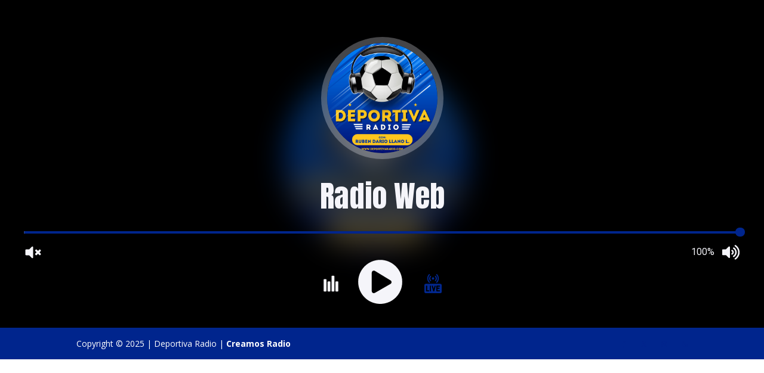

--- FILE ---
content_type: text/html; charset=UTF-8
request_url: https://deportivaradio.com/radio/
body_size: 531
content:
<script type='text/javascript'>
document.oncontextmenu = function(){return false}

</script><script src="js/jquery-3.2.1.min.js"></script>
<script src="js/lunaradio-sincors.js"></script>

<div style="position:absolute;overflow:hidden;width:100%;height:500px;top:0;left:0;z-index:2">

<div id="lunaradio" style="width:100%; height:500px;background: url() bottom / cover no-repeat;"></div> 		

<script>
$("#lunaradio").lunaradio({
userinterface: "big", 
backgroundcolor: "rgba(255,255,255,0)",
fontcolor: "#F5F5FA",
hightlightcolor: "#00258d", 
fontname: "Anton",
googlefont: "Anton&display=swap",
fontratio: "0.8", 
radioname: "Radio Web",
scroll: "true",
coverimage: "logo.jpg",
onlycoverimage: "true",
coverstyle: "circle",
usevisualizer: "real", 
visualizertype: "3",
visualizeropacity: "0.3",
multicolorvisualizer: "true",
color1: "#ff5f00",
color2: "#e7e248",
color3: "#e7e248",
color4: "#ff5f00",
itunestoken: "1000lIPN",
metadatatechnic: "",
ownmetadataurl: "",
streamurl: "https://radiohd2.streaminghd.co:7138", 
streamtype: "icecast2", 
icecastmountpoint: "/stream", 
metadatainterval: "10000", 
volume: "100",
autoplay: "true",
displayliveicon: "true",
displayvisualizericon: "true"
});
</script>

<script type='text/javascript'>
document.oncontextmenu = function(){return false}
<script defer src="https://static.cloudflareinsights.com/beacon.min.js/vcd15cbe7772f49c399c6a5babf22c1241717689176015" integrity="sha512-ZpsOmlRQV6y907TI0dKBHq9Md29nnaEIPlkf84rnaERnq6zvWvPUqr2ft8M1aS28oN72PdrCzSjY4U6VaAw1EQ==" data-cf-beacon='{"version":"2024.11.0","token":"31cd62170f6d4332851c7ef81c45ee1f","r":1,"server_timing":{"name":{"cfCacheStatus":true,"cfEdge":true,"cfExtPri":true,"cfL4":true,"cfOrigin":true,"cfSpeedBrain":true},"location_startswith":null}}' crossorigin="anonymous"></script>


--- FILE ---
content_type: application/javascript
request_url: https://deportivaradio.com/radio/js/lunaradio-sincors.js
body_size: 30939
content:
/*!
* LUNA RADIO PLAYER - CHAN / CHAN STUDIOS
* https://www.luna-universe.com
*
* Copyright (C) SODAH | JOERG KRUEGER
* https://www.sodah.de
* 
*/
! function(e, t) {
"use strict";
"function" == typeof define && define.amd ? define(["jquery"], t) : e.jQuery ? t(e.jQuery) : t(e.Zepto)
}(this, function(e, t) {
"use strict";
e.fn.lunaradio = function(i) {
var a = "string" == typeof i,
o = Array.prototype.slice.call(arguments, 1),
r = this;
return i = !a && o.length ? e.extend.apply(null, [!0, i].concat(o)) : i, a && "_" === i.charAt(0) ? r : (a ? this.each(function() {
var a = e(this).data("lunaradio"),
n = a && e.isFunction(a[i]) ? a[i].apply(a, o) : a;
if (n !== a && n !== t) return r = n, !1
}) : this.each(function() {
e(this).data("lunaradio", new e.lunaradio(this, i))
}), r)
}, e.lunaradio = function(i, a) {
var o = i.id;
if (arguments.length) {
this.element = e(i), this.options = e.extend(!0, {}, this.options, a);
var r = this;
this.element.bind("remove.lunaradio", function() {
r.destroy()
})
}
for (var n, s, l, d, c, u, p, h, m, g, f = '<svg class="lunaradiopauseicon" x="0px" y="0px" viewBox="0 0 800 800" ><path d="M86.3,400.7C84.8,229.1,226.5,86.7,400.6,87c172.9,0.3,313.7,142.5,313.1,314.8c-0.6,170.5-138.2,313.3-314.4,313.1\tC224.3,714.7,84.9,572.1,86.3,400.7z M378.8,400.8C378.8,400.8,378.7,400.8,378.8,400.8c-0.1-32.6-0.5-65.3,0.2-97.9\tc0.3-13.7-10.3-23.4-22.7-22.8c-18.3,0.8-36.6,0.2-54.8,0.2c-13.9,0-22.1,8.1-22.1,21.9c0,65.7,0.2,131.4-0.2,197.1\tc-0.1,12.6,9.2,22.6,22.4,22.2c18.4-0.6,36.9-0.5,55.3,0c12.1,0.3,22.2-7.4,22-21.9C378.6,466.7,378.8,433.8,378.8,400.8z\t M420.9,400.8C420.9,400.8,420.9,400.8,420.9,400.8c0.1,33.1,0,66.1,0.1,99.2c0,13.8,7.7,21.4,21.5,21.4c18.8,0,37.7-0.3,56.5,0.1\tc12.3,0.3,21.6-9.6,21.5-21.4c-0.2-66.1-0.1-132.2-0.1-198.3c0-13.3-8.2-21.4-21.7-21.5c-18.6,0-37.2,0.5-55.7-0.2\tc-12-0.5-22.5,9.2-22.3,22C421.2,335,420.9,367.9,420.9,400.8z"/></svg>', w = '<svg class="lunaradioplayicon" x="0px" y="0px"\t viewBox="0 0 800 800" ><path d="M713.9,400.5c1.4,171.2-137.8,314.4-313.9,314.3c-175.6,0-314.2-143-314-315c0.2-171.3,140.6-313.9,315-313.4\tC574,87,715.4,228.9,713.9,400.5z M279.5,400.3c0,23.1,0,46.2,0,69.3c0,20.8-0.2,41.7,0.1,62.5c0.1,12.2,6,21.1,17,26.6\tc11,5.5,21.2,3,31.2-2.9c23.3-13.6,46.8-27,70.2-40.5c49.8-28.6,99.6-57.1,149.3-85.8c18.1-10.4,18.7-38.7,1.1-49.4\tc-74.5-45.4-149-90.8-223.5-136.1c-6-3.7-12.6-5.5-19.8-4.2c-15.7,2.9-25.5,14.4-25.5,30.5C279.4,313.6,279.5,357,279.5,400.3z"/></svg>', v = '<svg x="0px" y="0px" viewBox="5 5 40 40"><path d="M43.935,25.145c0-10.318-8.364-18.683-18.683-18.683c-10.318,0-18.683,8.365-18.683,18.683h4.068c0-8.071,6.543-14.615,14.615-14.615c8.072,0,14.615,6.543,14.615,14.615H43.935z" transform="rotate(39.9522 25 25)"><animateTransform attributeType="xml" attributeName="transform" type="rotate" from="0 25 25" to="360 25 25" dur="0.6s" repeatCount="indefinite"></animateTransform></path></svg>', b = '<svg class="lunaradiovolumeofficon" x="0px" y="0px" viewBox="0 0 800 800" ><path d="M401.2,400c0,72.2,0,144.4,0,216.5c0,12-3.1,22.6-13.3,29.9c-13.4,9.6-31.1,8-42.8-3.7c-36.7-36.6-73.4-73.3-109.9-110.1\tc-4.5-4.6-9-6.3-15.3-6.2c-41.3,0.3-82.7,0.2-124,0.1c-15.7,0-27-8.6-31-23.8c-1.1-4-1.4-8.4-1.4-12.6c-0.1-60.2-0.1-120.4,0-180.6\tc0-11.1,2.3-21.5,11.7-28.9c6.5-5.1,13.8-7.3,22-7.3c41.6,0,83.3-0.1,124.9,0.1c4.7,0,8.1-1.2,11.5-4.7\tc37-37.2,74.1-74.3,111.2-111.3c16.1-16,41.4-12.8,52.5,6.9c3.5,6.1,3.9,13.1,3.9,20c0,69.5,0,139.1,0,208.6\tC401.2,395.3,401.2,397.7,401.2,400z"/><path d="M685.2,526.5c-7.3,0.4-12.8-2.6-17.5-7.4c-18-18-36-35.9-53.9-54c-3.1-3.1-4.6-2.8-7.5,0.1c-17.5,17.8-35.3,35.4-52.9,53.1\tc-5.2,5.2-11.2,8.5-19,8.3c-7-0.2-12.3-3.3-17-7.9c-8.9-8.7-17.6-17.5-26.4-26.3c-10.3-10.5-10.3-24.6,0.2-35.1\tc17.8-17.9,35.7-35.8,53.7-53.6c3-3,2.9-4.6,0-7.6c-17.7-17.4-35.2-35.1-52.8-52.6c-11-11-12.2-22.8-2-34.5\tc9.3-10.6,19.1-20.9,30.2-29.8c10.9-8.7,23.1-7.6,33,2.3c17.8,17.7,35.6,35.5,53.3,53.4c2.8,2.8,4.3,3,7.2,0.1\tc17.6-17.9,35.4-35.6,53.2-53.4c8.8-8.8,19.4-10.5,29.5-5c1.7,0.9,3.1,2.2,4.4,3.5c9.4,9.4,18.8,18.8,28.2,28.2\tc10,10,10.1,24.1,0,34.2c-17.8,17.9-35.7,35.8-53.7,53.6c-2.9,2.9-3.2,4.5-0.1,7.6c17.7,17.4,35.2,35.1,52.8,52.6\tc6.3,6.3,9.6,13.7,8.1,22.9c-0.9,5.6-3.9,10-7.7,13.9c-8.5,8.7-17,17.3-25.7,25.7C697.8,523.6,692.1,527,685.2,526.5z"/></svg>', x = '<svg class="lunaradiovolumeonicon" x="0px" y="0px" viewBox="0 0 800 800"><path d="M359.2,397.1c0,71.7,0,143.3,0,215c0,9.1-1.2,17.7-7.7,24.8c-13.8,14.9-34.2,15.1-49.1,0.3c-32.2-32.1-64.3-64.3-96.4-96.4\tc-4.8-4.8-9.8-9.6-14.5-14.6c-2.6-2.8-5.3-3.9-9.1-3.9c-42.4,0.1-84.8,0.1-127.1,0.1c-15.4,0-27.1-8.9-31.2-23.6\tc-1.1-4.1-1.4-8.3-1.4-12.5c0-60,0-120,0-180c0-14.4,4.6-26.3,18.5-32.9c5.1-2.4,10.6-3.1,16.1-3.1c41.5,0,83,0,124.5,0.1\tc4.2,0,7.1-1.2,9.9-4.1c36.8-36.9,73.6-73.8,110.6-110.6c10.5-10.5,23.1-14.1,37.2-8.3c11.2,4.6,17.9,13.1,19.1,25.5\tc0.5,5.1,0.6,10.2,0.6,15.3C359.2,257.5,359.2,327.3,359.2,397.1z"/><path d="M777.4,394.2c-0.2,41.1-5.6,79-17.7,115.8c-14.5,44.1-36,84.5-65.7,120.4c-9.1,11-18.2,22-28.8,31.6\tc-18.1,16.5-36.4,32.7-57.7,44.9c-19.1,10.9-43.9-1.6-46.9-23.4c-2-14.2,3.3-25.2,14.9-32.9c20.8-13.9,39.6-30.1,56.6-48.4\tc14.9-16,27.8-33.6,38.9-52.5c18.2-31,30.2-64.2,36.7-99.4c3.8-20.4,5.4-41,4.8-61.7c-1.2-42.3-10.6-82.8-28.5-121.1\tc-11.2-23.9-25.5-46-42.4-66.4c-19.8-23.8-43.3-43.3-68.4-61.2c-12.4-8.9-16.3-23.7-10.8-38.1c5.1-13.3,17.6-20.8,32.5-19.9\tc6.1,0.4,11.3,2.4,16.3,5.6c21.2,13.8,40.9,29.5,58.5,47.5c34.5,35.1,61.6,75.3,80.2,121.1c13.4,33,22,67.1,25.4,102.5\tC776.7,371.4,776.9,384.1,777.4,394.2z"/><path d="M652.1,392.3c-0.7,56.6-15.7,104.9-47.2,147.9c-17.4,23.7-38.4,43.6-63.2,59.5c-14.3,9.1-29.1,8.5-41-2\tc-11.9-10.5-13.8-29.9-4.5-42.9c3.9-5.5,9.5-8.9,14.8-12.6c35.3-24.8,59.1-57.9,70.4-99.4c10.8-39.8,8-78.9-8.4-116.9\tc-9.9-22.8-24-42.5-41.9-59.5c-8.8-8.4-18.8-15.1-28.6-22.1c-11-7.9-15.3-24.6-9.9-37.3c6.2-14.7,19.2-22,34-20.1\tc11.1,1.5,19.2,8.3,27.5,14.4c10.7,7.8,20.8,16.3,29.9,26.1c19.7,21.3,36.2,44.6,47.8,71.4c9.2,21.3,15.2,43.4,18.3,66.3\tC651.3,375.2,651.6,385.5,652.1,392.3z"/><path d="M526.4,394.8c-0.1,30.3-9.9,54.9-27.8,76.5c-9,10.8-19.7,19.4-32.1,25.8c-21.2,11-44.2-0.7-47.6-24.3\tc-1.7-12.2,3.1-22.4,13.1-29.5c7.1-5.1,14.6-9.7,19.8-16.9c17.6-24.1,12-55.7-12.8-72.4c-3.4-2.3-7-4.3-9.9-7.1\tc-12.5-11.6-14.1-29.7-4.1-43.1c10-13.3,28-16.9,42.6-8.2c31.6,18.7,51,46.1,57.3,82.4C526.1,384.3,526.7,390.6,526.4,394.8z"/></svg>', A = '<svg class="lunaradiovisualizericon" x="0px" y="0px" viewBox="0 0 800 800"><path d="M180.3,729.4h-72.4c-13.5,0-24.5-11-24.5-24.5V235.8c0-13.5,11-24.5,24.5-24.5h72.4c13.5,0,24.5,11,24.5,24.5v469.1\tC204.7,718.4,193.7,729.4,180.3,729.4"/><path d="M351,729.4h-72.4c-13.5,0-24.5-11-24.5-24.5V331.7c0-13.5,11-24.5,24.5-24.5H351c13.5,0,24.5,11,24.5,24.5v373.2\tC375.4,718.4,364.4,729.4,351,729.4"/><path d="M521.9,729.4h-72.4c-13.5,0-24.5-11-24.5-24.5V95.1c0-13.5,11-24.5,24.5-24.5h72.4c13.5,0,24.5,11,24.5,24.5v609.8\tC546.3,718.4,535.3,729.4,521.9,729.4"/><path d="M692.1,729.4h-72.4c-13.5,0-24.5-11-24.5-24.5V331.7c0-13.5,11-24.5,24.5-24.5h72.4c13.5,0,24.5,11,24.5,24.5v373.2\tC716.6,718.4,705.6,729.4,692.1,729.4"/></svg>', y = '<svg class="lunaradioliveicon" x="0px" y="0px" viewBox="-16 0 512 512.00113" ><path d="m262.84375 140.558594c-12.699219 12.671875-33.28125 12.671875-45.980469 0-12.695312-12.671875-12.695312-33.21875 0-45.890625 12.699219-12.671875 33.28125-12.671875 45.980469 0 12.695312 12.671875 12.695312 33.21875 0 45.890625zm0 0"/><path d="m307.257812 189.726562c-3.960937 0-7.921874-1.511718-10.9375-4.539062-6.03125-6.039062-6.019531-15.824219.019532-21.851562 12.238281-12.214844 18.976562-28.453126 18.976562-45.722657s-6.738281-33.507812-18.976562-45.722656c-6.039063-6.03125-6.050782-15.8125-.019532-21.855469 6.027344-6.039062 15.8125-6.050781 21.851563-.019531 18.089844 18.054687 28.050781 42.058594 28.050781 67.597656 0 25.535157-9.960937 49.542969-28.050781 67.597657-3.015625 3.011718-6.964844 4.515624-10.914063 4.515624zm0 0"/><path d="m342.210938 235.222656c-3.960938 0-7.921876-1.511718-10.9375-4.535156-6.03125-6.042969-6.019532-15.824219.019531-21.855469 24.414062-24.367187 37.863281-56.761719 37.863281-91.21875s-13.449219-66.851562-37.863281-91.21875c-6.039063-6.03125-6.050781-15.8125-.019531-21.855469 6.03125-6.039062 15.8125-6.050781 21.851562-.019531 30.265625 30.207031 46.9375 70.371094 46.933594 113.09375 0 42.722657-16.667969 82.890625-46.933594 113.097657-3.015625 3.007812-6.964844 4.511718-10.914062 4.511718zm0 0"/><path d="m172.371094 189.726562c-3.949219 0-7.898438-1.503906-10.917969-4.515624-18.089844-18.054688-28.050781-42.0625-28.050781-67.597657 0-25.539062 9.960937-49.542969 28.050781-67.597656 6.039063-6.03125 15.824219-6.023437 21.851563.019531 6.03125 6.039063 6.019531 15.824219-.019532 21.855469-12.238281 12.214844-18.976562 28.453125-18.976562 45.722656s6.738281 33.507813 18.976562 45.722657c6.039063 6.027343 6.050782 15.8125.019532 21.851562-3.015626 3.023438-6.976563 4.539062-10.933594 4.539062zm0 0"/><path d="m137.417969 235.222656c-3.953125 0-7.902344-1.503906-10.917969-4.515625-30.265625-30.207031-46.933594-70.371093-46.933594-113.09375 0-42.726562 16.667969-82.890625 46.933594-113.097656 6.039062-6.027344 15.824219-6.019531 21.851562.023437 6.03125 6.039063 6.019532 15.820313-.019531 21.851563-24.414062 24.367187-37.863281 56.761719-37.863281 91.21875s13.449219 66.855469 37.863281 91.222656c6.039063 6.03125 6.050781 15.8125.019531 21.855469-3.015624 3.023438-6.976562 4.535156-10.933593 4.535156zm0 0"/><path d="m443.480469 261.9375h-407.332031c-19.964844 0-36.148438 16.183594-36.148438 36.144531v177.769531c0 19.964844 16.183594 36.148438 36.148438 36.148438h407.328124c19.964844 0 36.148438-16.183594 36.148438-36.148438v-177.769531c0-19.960937-16.183594-36.144531-36.144531-36.144531zm-324.609375 203.683594h-56.933594c-8.53125 0-15.449219-6.917969-15.449219-15.453125v-126.398438c0-8.53125 6.917969-15.453125 15.449219-15.453125 8.535156 0 15.453125 6.917969 15.453125 15.453125v110.945313h41.480469c8.535156 0 15.453125 6.917968 15.453125 15.453125 0 8.535156-6.917969 15.453125-15.453125 15.453125zm63.328125-15.453125c0 8.535156-6.917969 15.453125-15.453125 15.453125s-15.453125-6.917969-15.453125-15.453125v-126.398438c0-8.53125 6.917969-15.453125 15.453125-15.453125s15.453125 6.917969 15.453125 15.453125zm130.015625-121.929688-38.160156 126.394531c-.003907.011719-.007813.023438-.011719.035157-4.144531 14.144531-25.273438 13.796875-29.5625 0-.003907-.011719-.007813-.023438-.011719-.035157l-38.160156-126.394531c-2.464844-8.171875 2.15625-16.792969 10.328125-19.261719 8.164062-2.464843 16.792969 2.15625 19.257812 10.328126l23.367188 77.394531 23.367187-77.394531c2.46875-8.171876 11.089844-12.796876 19.261719-10.328126 8.167969 2.46875 12.792969 11.089844 10.324219 19.261719zm95.066406 35.320313c8.535156 0 15.453125 6.917968 15.453125 15.453125 0 8.53125-6.917969 15.453125-15.453125 15.453125h-43.851562v40.25h52.175781c8.535156 0 15.453125 6.917968 15.453125 15.453125 0 8.535156-6.917969 15.453125-15.453125 15.453125h-67.628907c-8.535156 0-15.453124-6.917969-15.453124-15.453125v-126.398438c0-8.53125 6.917968-15.453125 15.453124-15.453125h69.710938c8.53125 0 15.453125 6.917969 15.453125 15.453125 0 8.535157-6.921875 15.453125-15.453125 15.453125h-54.261719v24.335938zm0 0"/></svg>', C = "[data-uri]%3D%3D", k = "url([data-uri]%3D), auto", S = "url([data-uri]%3D), auto", E = Xe(a.token, ""), T = Xe(a.userinterface, "small").toString().toLowerCase(), q = Xe(a.backgroundcolor, "rgba(0,0,0,0)"), M = Xe(a.fontcolor, "#ffffff"), I = Xe(a.hightlightcolor, "#f86808"), z = Xe(a.fontname, ""), B = Xe(a.googlefont, ""), L = Xe(a.fontratio, "0.4"), R = Xe(a.radioname, ""), N = Xe(a.scroll, "true").toString().toLowerCase(), P = Xe(a.coverimage, "[data-uri]"), F = Xe(a.onlycoverimage, "false").toString().toLowerCase(), j = Xe(a.coverstyle, "circle").toString().toLowerCase(), O = Xe(a.usevisualizer, "fake").toString().toLowerCase(), D = parseInt(Xe(a.visualizertype, 4)), V = Xe(a.itunestoken, ""), G = Xe(a.metadatatechnic, "php").toString().toLowerCase(), U = Xe(a.ownmetadataurl, ""), Q = Xe(a.corsproxy, ""), X = Xe(a.usestreamcorsproxy, "false").toString().toLowerCase(), Z = Xe(a.streamurl, ""), W = Xe(a.streamtype, "other").toString().toLowerCase(), Y = Xe(a.icecastmountpoint, ""), H = Xe(a.radionomyid, ""), K = Xe(a.radionomyapikey, ""), zn = Xe(a.radiozenoid, ""), J = Xe(a.radiojarid, ""), _ = Xe(a.radiocoid, ""), $ = Xe(a.shoutcastpath, ""), ee = Xe(a.shoutcastid, ""), te = Xe(a.streamsuffix, "/;type=mp3"), ie = parseInt(Xe(a.metadatainterval, 2e4)), ae = parseInt(Xe(a.volume, 90)), oe = Xe(a.debug, "false").toString().toLowerCase(), re = Xe(a.autoplay, "true").toString().toLowerCase(), ne = Xe(a.displayliveicon, "true").toString().toLowerCase(), se = Xe(a.displayvisualizericon, "true").toString().toLowerCase(), le = Xe(a.multicolorvisualizer, "true").toString().toLowerCase(), de = Xe(a.color1, "#e66c35").toString().toLowerCase(), ce = Xe(a.color2, "#d04345").toString().toLowerCase(), ue = Xe(a.color3, "#85a752").toString().toLowerCase(), pe = Xe(a.color4, "#067dcc").toString().toLowerCase(), he = Xe(a.visualizeropacity, "1.0"), me = 0, ge = 0, fe = "", we = 0, ve = 0, be = !1, xe = !1, Ae = 0, ye = 0, Ce = [], ke = [], Se = 0, Ee = [], Te = 0, qe = !1, Me = (new LUNARADIOParser).getResult(), Ie = !1, ze = "", Be = 0; Be < 511; Be += 1) Ee.push(Math.floor(Math.random() * (254 / (Be / 100 + 1)) + 1));
ke = new Array;
for (Be = 0; Be < 512; Be++) {
var Le = {};
Le.x = Math.floor(1920 * Math.random() + 1), Le.y = Math.floor(1080 * Math.random() + 1), Le.radius = Math.floor(1080 * Math.random() / 5 + 2), Le.alpha = 1, Le.speed = Math.floor(50 * Math.random() + 30), ke.push(Le)
}
var Re = 10,
Ne = 1,
Pe = 20,
Fe = 200,
je = 9,
Oe = "",
De = !1,
Ve = 40,
Ge = 60,
Ue = 80;

function Qe(t) {
n = t, xt("autoplay: " + re), "real" != O || "safari" != Me.browser.name.toLowerCase() && !wt() || (O = "fake");
try {
var a = window.localStorage.getItem(n + "volume");
null === a || (ae = parseInt(a))
} catch (e) {
xt(e)
}
var o, r, s, l;
ge = e("#" + n).width(), me = e("#" + n).height(), "small" == T && 0 == me && (De = !0, tt()), Ye("Roboto:400"), "" != B && Ye(B), o = "@keyframes " + n + "pulse { ", o = (o = (o = (o = (o = (o = (o = (o = (o = (o += "\t0% { ") + "\t  fill: rgba(" + At(M).r + ", " + At(M).g + ", " + At(M).b + ", 1.0);") + "\t} ") + "\t50% { ") + "\t  fill: rgba(" + At(I).r + ", " + At(I).g + ", " + At(I).b + ", 1.0); ") + "\t} ") + "\t100% { ") + "\t\tfill: rgba(" + At(M).r + ", " + At(M).g + ", " + At(M).b + ", 1.0); ") + "\t} ") + "}", e("head").append('<style type="text/css">' + o + "</style>"), (! function() {
var t = document.getElementById(n);
t.innerHTML = "", e("#" + n).addClass("lunaaudioplayer").css({
overflow: "hidden",
display: "block"
});
var a = document.createElement("div");
a.id = n + "containerinside", t.appendChild(a), e("#" + n + "containerinside").css({
position: "relative",
left: "0px",
top: "0px",
height: "100%",
width: "100%",
background: q
}), g = "true" == X && "" != Q ? Q + ft() : ft();
(m = new Audio).id = n + "html5audio", m.preload = "auto", "true" == re && (xt("autoplay enabled"), m.autoplay = !0), m.addEventListener("timeupdate", function() {
0 == m.paused && (e("#" + n + "audiopreloader").fadeOut(0), e("#" + n + "smallaudiopreloader").fadeOut(0))
}, !1), m.addEventListener("loadedmetadata", function() {
xt("loadedmetadata")
}, !1), m.addEventListener("ended", function() {
Ze(), We(), be && m.play().catch(function() {
xt("error on html5 play")
}), xt("ended")
}, !1), m.addEventListener("play", function() {
ot(), xt("play")
}, !1), m.addEventListener("loadstart", function() {
be && (e("#" + n + "audiopreloader").fadeIn(0), e("#" + n + "smallaudiopreloader").fadeIn(0)), xt("loadstart")
}, !1), m.addEventListener("waiting", function() {
e("#" + n + "audiopreloader").fadeIn(0), e("#" + n + "smallaudiopreloader").fadeIn(0), xt("waiting")
}, !1), m.addEventListener("seeked", function() {
e("#" + n + "audiopreloader").fadeOut(0), e("#" + n + "smallaudiopreloader").fadeOut(0), xt("seeked")
}, !1), m.addEventListener("canplaythrough", function() {
e("#" + n + "audiopreloader").fadeOut(0), e("#" + n + "smallaudiopreloader").fadeOut(0), e("#" + n + "iconlive, #" + n + "smalliconlive").css({
opacity: "1.0"
}), xt("canplaythrough")
}, !1), m.addEventListener("pause", function() {
m.currentTime.toFixed(1) < m.duration.toFixed(1) && rt(), xt("pause: currentTime: " + m.currentTime.toFixed(1) + " duration: " + m.duration.toFixed(1))
}, !1), m.addEventListener("error", function(t) {
xt(m.readyState), setTimeout(function() {
Ze(), We(), be && m.play().catch(function() {
xt("error on html5 play")
})
}, 1e3), e("#" + n + "iconlive, #" + n + "smalliconlive").css({
opacity: "0"
})
}, !0), "big" == T && function(t) {
var i = document.createElement("div");
i.id = n + "backgroundimage", t.appendChild(i), e("#" + n + "backgroundimage").css({
position: "absolute",
left: "0px",
top: "0px",
height: "100%",
width: "100%",
"-webkit-filter": "blur(40px)",
filter: "blur(40px)",
opacity: "0.5"
});
var a = document.createElement("div");
a.id = n + "backgroundimage1", i.appendChild(a), e("#" + n + "backgroundimage1").css({
position: "absolute",
left: "0px",
top: "0px",
height: "100%",
width: "100%",
transition: "opacity 1s",
opacity: "0.0",
"background-repeat": "no-repeat",
"background-size": "cover"
}), (a = document.createElement("div")).id = n + "backgroundimage2", i.appendChild(a), e("#" + n + "backgroundimage2").css({
position: "absolute",
left: "0px",
top: "0px",
height: "100%",
width: "100%",
transition: "opacity 1s",
opacity: "0.0",
"background-repeat": "no-repeat",
"background-size": "cover"
})
}(a);
o = a, (d = document.createElement("canvas")).id = n + "canvas", o.appendChild(d), e("#" + n + "canvas").css({
display: "block",
background: "none",
position: "absolute",
top: "0px",
opacity: he
}), p = d.getContext("2d"), "big" == T ? function(t) {
var a = document.createElement("div");
a.id = n + "playerwrapper", t.appendChild(a), e("#" + n + "playerwrapper").css({
overflow: "hidden",
display: "block",
position: "absolute",
left: "0px",
top: "0px",
height: "100%",
width: "100%"
}),
function(t) {
var a = document.createElement("div");
a.id = n + "coverwrapper", t.appendChild(a), e("#" + n + "coverwrapper").css({
position: "absolute",
overflow: "hidden",
background: "rgba(" + At(M).r + ", " + At(M).g + ", " + At(M).b + ", 0.1)",
"-webkit-box-sizing": "border-box",
"-moz-box-sizing": "border-box",
"box-sizing": "border-box"
}).on("click", function() {
"" != ze && window.open(ze)
}).lunaradiodisableSelection(), (i = document.createElement("div")).id = n + "coverwrapper1", a.appendChild(i), e("#" + n + "coverwrapper1").css({
position: "absolute",
left: "0px",
top: "0px",
height: "100%",
width: "100%",
overflow: "hidden",
transition: "opacity 1s",
opacity: "0.0",
"background-repeat": "no-repeat",
"background-size": "cover"
}), (i = document.createElement("div")).id = n + "coverwrapper2", a.appendChild(i), e("#" + n + "coverwrapper2").css({
position: "absolute",
left: "0px",
top: "0px",
height: "100%",
width: "100%",
overflow: "hidden",
transition: "opacity 1s",
opacity: "0.0",
"background-repeat": "no-repeat",
"background-size": "cover"
}), "circle" == j && (e("#" + n + "coverwrapper, #" + n + "coverwrapper1, #" + n + "coverwrapper2").css({
"border-radius": "50%"
}), e("#" + n + "backgroundimage, #" + n + "backgroundimage1, #" + n + "backgroundimage2").css({
"border-radius": "50%"
}))
}(a), (i = document.createElement("div")).id = n + "iconlive", a.appendChild(i), e("#" + n + "iconlive").css({
position: "absolute",
fill: "rgba(" + At(M).r + ", " + At(M).g + ", " + At(M).b + ", 0.3)",
animation: n + "pulse 2s infinite"
}).html(y).lunaradiodisableSelection(), "false" == ne && e("#" + n + "iconlive").css({
display: "none"
});
(i = document.createElement("div")).id = n + "buttonvolumeoff", a.appendChild(i), e("#" + n + "buttonvolumeoff").css({
position: "absolute",
transition: "fill 0.5s",
cursor: "pointer",
fill: M
}).html(b).on("mouseenter", function() {
e(this).css("fill", I)
}).on("mouseleave", function() {
e(this).css("fill", M)
}).on("click", function() {
gt(0)
}).lunaradiodisableSelection(), (i = document.createElement("div")).id = n + "buttonvolumeon", a.appendChild(i), e("#" + n + "buttonvolumeon").css({
position: "absolute",
transition: "fill 0.5s",
cursor: "pointer",
fill: M
}).html(x).on("mouseenter", function() {
e(this).css("fill", I)
}).on("mouseleave", function() {
e(this).css("fill", M)
}).on("click", function() {
gt(100)
}).lunaradiodisableSelection(), (i = document.createElement("div")).id = n + "buttonanalyzer", a.appendChild(i), e("#" + n + "buttonanalyzer").css({
position: "absolute",
transition: "fill 0.5s",
cursor: "pointer",
fill: M
}).html(A).on("mouseenter", function() {
e(this).css("fill", I)
}).on("mouseleave", function() {
e(this).css("fill", M)
}).on("click", function() {
! function() {
if ("none" != e("#" + n + "buttonshuffle").css("pointer-events")) {
(D = parseInt(D) + 1) > je && (D = 0);
try {
window.localStorage.removeItem(n + "visualizer"), window.localStorage.setItem(n + "visualizer", D)
} catch (e) {
xt(e)
}
xt("changeanalyzer: " + D)
}
}()
}).lunaradiodisableSelection(), "false" == se && e("#" + n + "buttonanalyzer").css({
display: "none"
});
(i = document.createElement("span")).classList.add(n + "textradionamespan"), a.appendChild(i), e("." + n + "textradionamespan").css({
"padding-left": "10px",
"padding-right": "10px",
margin: "0",
"white-space": "nowrap",
"font-family": z,
color: M
}).html(R), (i = document.createElement("div")).id = n + "textradioname", i.dataset.speed = .5, i.dataset.reverse = !0, a.appendChild(i), e("#" + n + "textradioname").css({
position: "absolute",
overflow: "hidden",
padding: "0",
margin: "0",
"white-space": "nowrap",
"text-align": "center",
"font-family": z,
color: M
}).addClass(n + "textradioname").html(e("." + n + "textradionamespan")).lunaradiodisableSelection(), "true" != N && e("#" + n + "textradioname").css({
"text-overflow": "ellipsis"
});
(i = document.createElement("span")).classList.add(n + "texttitlespan"), a.appendChild(i), e("." + n + "texttitlespan").css({
"padding-left": "10px",
"padding-right": "10px",
margin: "0",
"white-space": "nowrap",
"font-family": z,
color: M
}).html(""), (i = document.createElement("div")).id = n + "texttitle", i.dataset.speed = .9, a.appendChild(i), e("#" + n + "texttitle").css({
position: "absolute",
overflow: "hidden",
padding: "0",
margin: "0",
"white-space": "nowrap",
"text-align": "center",
"font-family": z,
color: M
}).addClass(n + "texttitle").html(e("." + n + "texttitlespan")).lunaradiodisableSelection(), "true" != N && e("#" + n + "texttitle").css({
"text-overflow": "ellipsis"
});
(i = document.createElement("div")).id = n + "textvolumeend", a.appendChild(i), e("#" + n + "textvolumeend").css({
position: "absolute",
"text-align": "center",
"font-family": "Roboto",
color: M
}).html("100").lunaradiodisableSelection(),
function(t) {
var i = document.createElement("div");
i.id = n + "volumewrapper", t.appendChild(i), e("#" + n + "volumewrapper").css({
position: "absolute"
}).lunaradiodisableSelection();
var a = document.createElement("div");
a.id = n + "volumebackground", i.appendChild(a), e("#" + n + "volumebackground").css({
position: "absolute",
width: "100%",
background: M
}).lunaradiodisableSelection(), (a = document.createElement("div")).id = n + "volumefill", i.appendChild(a), e("#" + n + "volumefill").css({
position: "absolute",
width: "0",
background: I
}).lunaradiodisableSelection(), (a = document.createElement("div")).id = n + "volumeicon", i.appendChild(a), e("#" + n + "volumeicon").css({
position: "absolute",
top: "0px",
"border-radius": "50%",
background: I
}).lunaradiodisableSelection(), (a = document.createElement("img")).id = n + "volumegrab", i.appendChild(a), a.src = C, e("#" + n + "volumegrab").css({
position: "absolute",
top: "0px",
left: "0px",
cursor: "pointer",
height: "100%",
width: "100%",
padding: "0",
margin: "0"
}).mouseover(function(t) {
e(this).css("cursor", k)
}).lunaradiograb({
onstart: function(t) {
e(this).css("cursor", S), ve = we
},
onmove: function(t) {
var i = 100 * t.offset.x / e("#" + n + "volumewrapper").width();
we = ve + i < 100 ? ve + i : 100, ve + i < 0 && (we = 0), $e(we)
},
onfinish: function(t) {
e(this).css("cursor", k);
try {
window.localStorage.removeItem(n + "volume"), window.localStorage.setItem(n + "volume", we)
} catch (e) {
xt(e)
}
}
})
}(a),
function(t) {
var i = document.createElement("div");
i.id = n + "pauseplaywrapper", t.appendChild(i), e("#" + n + "pauseplaywrapper").css({
position: "absolute",
cursor: "pointer"
}).on("click", function() {
at(), be ? lt() : st()
}).lunaradiodisableSelection();
var a = document.createElement("div");
a.id = n + "buttonplay", i.appendChild(a), e("#" + n + "buttonplay").css({
position: "absolute",
top: "0px",
left: "0px",
width: "100%",
height: "100%",
transition: "fill 0.5s",
fill: M
}).html(w).on("mouseenter", function() {
e(this).css("fill", I)
}).on("mouseleave", function() {
e(this).css("fill", M)
}).lunaradiodisableSelection(), (a = document.createElement("div")).id = n + "buttonpause", i.appendChild(a), e("#" + n + "buttonpause").css({
position: "absolute",
top: "0px",
left: "0px",
width: "100%",
height: "100%",
transition: "fill 0.5s",
fill: M
}).html(f).on("mouseenter", function() {
e(this).css("fill", I)
}).on("mouseleave", function() {
e(this).css("fill", M)
}).fadeOut(0).lunaradiodisableSelection(), (a = document.createElement("div")).id = n + "audiopreloader", i.appendChild(a), e("#" + n + "audiopreloader").css({
position: "absolute",
top: "0px",
left: "0px",
width: "100%",
height: "100%",
fill: M
}).html(v).fadeOut(0).lunaradiodisableSelection()
}(a), wt() ? (we = 100, $e(100)) : gt(ae)
}(a) : function(t) {
xt("iniSmallPlayer");
var i = document.createElement("div");
i.id = n + "smallplayerwrapper", t.appendChild(i), e("#" + n + "smallplayerwrapper").css({
overflow: "hidden",
position: "absolute",
left: "0px",
top: "0px",
height: "100%",
width: "100%"
});
var a = document.createElement("div");
a.id = n + "smallvolumebackground", i.appendChild(a), e("#" + n + "smallvolumebackground").css({
position: "absolute",
top: "0px",
left: "0px",
width: "100%",
height: "100%",
background: "rgba(" + At(I).r + ", " + At(I).g + ", " + At(I).b + ", 0.5)"
}).lunaradiodisableSelection(), (a = document.createElement("div")).id = n + "smalliconlive", i.appendChild(a), e("#" + n + "smalliconlive").css({
position: "absolute",
fill: "rgba(" + At(M).r + ", " + At(M).g + ", " + At(M).b + ", 0.3)"
}).html(y).lunaradiodisableSelection(), "false" == ne && e("#" + n + "smalliconlive").css({
display: "none"
});
(a = document.createElement("div")).id = n + "smalltextvolume", i.appendChild(a), e("#" + n + "smalltextvolume").css({
position: "absolute",
"text-align": "right",
"font-family": "Roboto",
color: "rgba(" + At(M).r + ", " + At(M).g + ", " + At(M).b + ", 0.3)"
}).html("100").lunaradiodisableSelection(), (a = document.createElement("div")).id = n + "smalliconvolume", i.appendChild(a), e("#" + n + "smalliconvolume").css({
position: "absolute",
fill: "rgba(" + At(M).r + ", " + At(M).g + ", " + At(M).b + ", 0.3)"
}).html(x).lunaradiodisableSelection(), (a = document.createElement("span")).classList.add(n + "smalltextradionamespan"), i.appendChild(a), e("." + n + "smalltextradionamespan").css({
"padding-right": "30px",
margin: "0",
"white-space": "nowrap",
"font-family": z,
color: M
}).html(R), (a = document.createElement("div")).id = n + "smalltextradioname", a.dataset.speed = .5, a.dataset.reverse = !0, i.appendChild(a), e("#" + n + "smalltextradioname").css({
position: "absolute",
overflow: "hidden",
padding: "0 0 10px 0",
"white-space": "nowrap",
"text-align": "left",
"font-family": z,
color: M
}).addClass(n + "smalltextradioname").html(e("." + n + "smalltextradionamespan")).lunaradiodisableSelection(), "true" != N && e("#" + n + "smalltextradioname").css({
"text-overflow": "ellipsis"
});
(a = document.createElement("span")).classList.add(n + "smalltexttitlespan"), i.appendChild(a), e("." + n + "smalltexttitlespan").css({
"padding-right": "30px",
margin: "0",
"white-space": "nowrap",
"font-family": z,
color: M
}).html(""), (a = document.createElement("div")).id = n + "smalltexttitle", a.dataset.speed = .7, i.appendChild(a), e("#" + n + "smalltexttitle").css({
position: "absolute",
overflow: "hidden",
padding: "0 0 10px 0",
"white-space": "nowrap",
"text-align": "left",
"font-family": z,
color: M
}).addClass(n + "smalltexttitle").html(e("." + n + "smalltexttitlespan")).lunaradiodisableSelection(), "true" != N && e("#" + n + "smalltexttitle").css({
"text-overflow": "ellipsis"
});
(a = document.createElement("div")).id = n + "smallvolumegrab", i.appendChild(a), e("#" + n + "smallvolumegrab").css({
position: "absolute",
top: "0px",
left: "0px",
cursor: "pointer",
height: "100%",
width: "100%",
padding: "0",
margin: "0"
}).mouseover(function(t) {
e(this).css("cursor", k)
}).lunaradiograb({
onstart: function(t) {
e(this).css("cursor", S), ve = we
},
onmove: function(t) {
var i = 100 * t.offset.x / e("#" + n + "smallvolumegrab").width();
we = ve + i < 100 ? ve + i : 100, ve + i < 0 && (we = 0), et(we)
},
onfinish: function(t) {
e(this).css("cursor", k);
try {
window.localStorage.removeItem(n + "volume"), window.localStorage.setItem(n + "volume", we)
} catch (e) {
xt(e)
}
}
}).lunaradiodisableSelection(),
function(t) {
var i = document.createElement("div");
i.id = n + "smallpauseplaywrapper", t.appendChild(i), e("#" + n + "smallpauseplaywrapper").css({
position: "absolute",
cursor: "pointer"
}).on("click", function() {
at(), be ? lt() : st()
}).lunaradiodisableSelection();
var a = document.createElement("div");
a.id = n + "smallbuttonplay", i.appendChild(a), e("#" + n + "smallbuttonplay").css({
position: "absolute",
top: "0px",
left: "0px",
width: "100%",
height: "100%",
transition: "fill 0.5s",
fill: M
}).html(w).on("mouseenter", function() {
e(this).css("fill", I)
}).on("mouseleave", function() {
e(this).css("fill", M)
}).lunaradiodisableSelection(), (a = document.createElement("div")).id = n + "smallbuttonpause", i.appendChild(a), e("#" + n + "smallbuttonpause").css({
position: "absolute",
top: "0px",
left: "0px",
width: "100%",
height: "100%",
transition: "fill 0.5s",
fill: M
}).html(f).on("mouseenter", function() {
e(this).css("fill", I)
}).on("mouseleave", function() {
e(this).css("fill", M)
}).fadeOut(0).lunaradiodisableSelection(), (a = document.createElement("div")).id = n + "smallaudiopreloader", i.appendChild(a), e("#" + n + "smallaudiopreloader").css({
position: "absolute",
top: "0px",
left: "0px",
width: "100%",
height: "100%",
fill: M
}).html(v).fadeOut(0).lunaradiodisableSelection()
}(i),
function(t) {
var i = document.createElement("div");
i.id = n + "smallcoverwrapper", t.appendChild(i), e("#" + n + "smallcoverwrapper").css({
position: "absolute",
overflow: "hidden",
background: "rgba(" + At(M).r + ", " + At(M).g + ", " + At(M).b + ", 0.1)"
}).on("click", function() {
"" != ze && window.open(ze)
}).lunaradiodisableSelection();
var a = document.createElement("div");
a.id = n + "smallcoverwrapper1", i.appendChild(a), e("#" + n + "smallcoverwrapper1").css({
position: "absolute",
left: "0px",
top: "0px",
height: "100%",
width: "100%",
transition: "opacity 1s",
overflow: "hidden",
opacity: "0.0",
"background-repeat": "no-repeat",
"background-size": "cover"
}), (a = document.createElement("div")).id = n + "smallcoverwrapper2", i.appendChild(a), e("#" + n + "smallcoverwrapper2").css({
position: "absolute",
left: "0px",
top: "0px",
height: "100%",
width: "100%",
overflow: "hidden",
transition: "opacity 1s",
opacity: "0.0",
"background-repeat": "no-repeat",
"background-size": "cover"
}), "circle" == j && e("#" + n + "smallcoverwrapper, #" + n + "smallcoverwrapper1, #" + n + "smallcoverwrapper2").css({
"border-radius": "50%"
})
}(i), wt() ? (we = 100, $e(100)) : (o = ae, e({
countNum: we
}).animate({
countNum: Math.floor(o)
}, {
duration: 4 * Fe,
easing: "linear",
step: function() {
we = this.countNum, et(this.countNum)
},
complete: function() {
we = o, et(o)
}
}));
var o
}(a);
var o;
wt() && (e("#" + n + "buttonvolumeoff, #" + n + "buttonvolumeon, #" + n + "volumegrab, #" + n + "textvolumeend, #" + n + "volumewrapper").css({
display: "none"
}), e("#" + n + "smallvolumegrab, #" + n + "smalltextvolume, #" + n + "smalliconvolume").css({
display: "none"
}));
"ie" == Me.browser.name.toLowerCase() && parseInt(Me.browser.version) < 12 && e("#" + n + "backgroundimage").css({
display: "none"
});
it(), e(window).resize(function() {
it()
}), ut(), "true" == F ? (F = "false", Je(P + "?angel=" + Math.floor(Math.random() * Math.floor(99999)), ""), F = "true") : Je(P, "");
He(), setInterval(function() {
He()
}, ie), "true" == re && (be = !0, st())
}(), Ie = !0)
}

function Xe(e, i) {
return e !== t && "" != e.toString() || (e = i), e
}

function Ze() {
if (!wt()) {
for (; m.lastElementChild;) m.removeChild(m.lastElementChild);
m.load()
}
}

function We() {
if (wt()) qe || (m.src = g, m.load());
else {
var e = document.createElement("source");
e.src = g, m.appendChild(e), m.load()
}
qe = !0
}

function Ye(e) {
var t = document.createElement("link");
t.type = "text/css", t.rel = "stylesheet", t.href = "https://fonts.googleapis.com/css?family=" + e, document.getElementsByTagName("head")[0].appendChild(t)
}

function He() {
switch (G) {
case "ownmetadataurl":
! function() {
var t = "GET",
i = U,
a = i,
o = {};
"corsproxy" == G && (t = "GET", a = i = Q + i, o = {});
"fallback" == G && (t = "POST", a = Oe + "fallback.php", o = {
url: i
});
e.ajax({
dataType: "text",
method: t,
crossDomain: !0,
url: a,
data: o,
success: function(e) {
Ke(e, "")
},
error: function(e, t, i) {
Ke("", "")
}
})
}();
break;
case "stream-icy-meta":
i = ft(), a = Oe + "stream-icy-meta.php", e.ajax({
dataType: "text",
url: a,
method: "POST",
crossDomain: !0,
data: {
url: i
},
success: function(e) {
Ke(e, "")
},
error: function(e, t, i) {
Ke("", "")
}
});
break;
default:
switch (W) {
case "icecast2":
! function() {
var i = "GET",
a = Z + "/status-json.xsl",
o = a,
r = {};
"corsproxy" == G && (i = "GET", o = a = Q + a, r = {});
"fallback" == G && (i = "POST", o = Oe + "fallback.php", r = {
url: a
});
e.ajax({
dataType: "text",
method: i,
crossDomain: !0,
url: o,
data: r,
success: function(e) {
try {
e = JSON.parse(e);
var i = {};
if (e.icestats.source.length === t) i = e.icestats.source;
else
for (var a = 0; a < e.icestats.source.length; a++) {
var o = e.icestats.source[a].listenurl;
Y == o.substr(o.length - Y.length, Y.length) && (i = e.icestats.source[a])
}
var r = "",
n = "";
i.hasOwnProperty("title") && (n = i.title), i.hasOwnProperty("artist") && (r = i.artist), Ke("" != r && "" != n ? r + " - " + n : "" != r ? r : n, "")
} catch (e) {
xt("Error on JSON File: " + e), Ke("", "")
}
},
error: function(e, t, i) {
xt("Error on JSON File: " + t), Ke("", "")
}
})
}();
break;
case "shoutcast2":
! function() {
var t = "GET",
i = Z + "/currentsong?sid=" + ee,
a = i,
o = {};
"corsproxy" == G && (t = "GET", a = i = Q + i, o = {});
"fallback" == G && (t = "POST", a = Oe + "fallback.php", o = {
url: i
});
e.ajax({
dataType: "text",
method: t,
crossDomain: !0,
url: a,
data: o,
success: function(e) {
Ke(e, "")
},
error: function(e, t, i) {
Ke("", "")
}
})
}();
break;
case "radionomy":
! function() {
var t = "https://api.radionomy.com/currentsong.cfm?radiouid=" + H + "&apikey=" + K + "&callmeback=yes&type=xml&cover=yes&previous=yes";
e.ajax({
dataType: "xml",
method: "GET",
crossDomain: !0,
url: t,
success: function(t) {
try {
var i = e(t).find("track").find("artists").text();
e(t).find("track").find("title").text() != e(t).find("track").find("artists").text() && (i += " - " + e(t).find("track").find("title").text());
var a = e(t).find("track").find("cover").text();
Ke(i, a)
} catch (e) {
Ke("", "")
}
},
error: function(e, t, i) {
Ke("", "")
}
})
}();
break;
case "radiojar":
! function() {
var t = "https://www.radiojar.com/api/stations/" + J + "/now_playing/?rand=" + Math.random();
e.ajax({
dataType: "text",
method: "GET",
crossDomain: !0,
url: t,
success: function(e) {
try {
var t = JSON.parse(e);
Ke(t.artist + " - " + t.title, t.thumb)
} catch (e) {
Ke("", "")
}
},
error: function(e, t, i) {
Ke("", "")
}
})
}();
break;


case "radiozeno":
! function() {
var t = "https://tools.zenoradio.com/api/stations/" + zn + "/now_playing/?rand=" + Math.random();
e.ajax({
dataType: "text",
method: "GET",
crossDomain: !0,
url: t,
success: function(e) {
try {
var t = JSON.parse(e);
Ke(t.artist + " - " + t.title, t.thumb)
} catch (e) {
Ke("", "")
}
},
error: function(e, t, i) {
Ke("", "")
}
})
}();
break;


case "radioco":
! function() {
var t = "https://public.radio.co/stations/" + _ + "/status";
e.ajax({
dataType: "text",
method: "GET",
crossDomain: !0,
url: t,
success: function(e) {
try {
var t = JSON.parse(e);
Ke(t.current_track.title, t.current_track.artwork_url_large)
} catch (e) {
Ke("", "")
}
},
error: function(e, t, i) {
Ke("", "")
}
})
}()
}
}
var i, a
}

function Ke(t, i) {
fe != e("<div/>").html(t).text() && (xt("New Title: " + (fe = e("<div/>").html(t).text())), e("." + n + "texttitlespan, ." + n + "smalltexttitlespan").html(fe), "" == i ? "true" == F ? (F = "false", Je(P + "?angel=" + Math.floor(Math.random() * Math.floor(99999)), ""), F = "true") : function() {
if ("" != fe) {
var t = fe.replace(/ *\([^)]*\) */g, ""),
i = "https://itunes.apple.com/search?term=" + encodeURIComponent(t) + "&media=music&limit=1&url=" + encodeURIComponent(Oe),
a = i,
o = a,
r = "GET";
wt() && (r = "POST", o = Oe + "fallback.php", a = i), xt("ITUNES: " + o), e.ajax({
dataType: "text",
method: r,
crossDomain: !0,
url: o,
data: {
url: a
},
success: function(e) {
try {
e = JSON.parse(e);
var t = "",
i = "";
1 == e.results.length ? (xt("COVER: " + (t = (t = e.results[0].artworkUrl100).replace("100x100bb", "600x600bb"))), "" != V && (i = e.results[0].trackViewUrl + "&app=itunes&at=" + V), Je(t, i)) : Je(P, "")
} catch (e) {
Je(P, "")
}
},
error: function() {
Je(P, "")
}
})
} else Je(P, "")
}() : Je(i, ""), _e(!0))
}

function Je(t, i) {
"false" == F && ("" != (ze = i) ? e("#" + n + "coverwrapper, #" + n + "smallcoverwrapper").css({
cursor: "pointer"
}) : e("#" + n + "coverwrapper, #" + n + "smallcoverwrapper").css({
cursor: "hand"
}), ++Te > 2 && (Te = 1), e("<img/>").attr("src", t).on("load", function() {
e(this).remove(), e("#" + n + "backgroundimage" + Te + ", #" + n + "coverwrapper" + Te + ", #" + n + "smallcoverwrapper" + Te).css({
background: "url(" + t + ")",
opacity: "1.0",
"background-repeat": "no-repeat",
"background-size": "cover"
}), 1 == Te ? e("#" + n + "backgroundimage2, #" + n + "coverwrapper2, #" + n + "smallcoverwrapper2").css({
opacity: "0.0"
}) : e("#" + n + "backgroundimage1, #" + n + "coverwrapper1, #" + n + "smallcoverwrapper1").css({
opacity: "0.0"
})
}))
}

function _e(t) {
if ("true" == N) {
var i = "";
"small" == T && (i = "small"), t && e("#" + n + i + "texttitle").hasClass(n + "Marquee") && (e("#" + n + i + "texttitle").removeClass(n + "Marquee"), e("#" + n + i + "texttitle").html(e("." + n + i + "texttitlespan").first()), e("#" + n + i + "texttitle").data("lunaradioMarquee").pause()), e("#" + n + i + "textradioname").width() > e("." + n + i + "textradionamespan").first().width() + 10 ? e("#" + n + i + "textradioname").hasClass(n + "Marquee") && (e("#" + n + i + "textradioname").removeClass(n + "Marquee"), e("#" + n + i + "textradioname").html(e("." + n + i + "textradionamespan").first()), e("#" + n + i + "textradioname").data("lunaradioMarquee").pause()) : e("#" + n + i + "textradioname").hasClass(n + "Marquee") || (e("#" + n + i + "textradioname").addClass(n + "Marquee"), e("#" + n + i + "textradioname").html(e("." + n + i + "textradionamespan").first()), e("#" + n + i + "textradioname").lunaradioMarquee()), e("#" + n + i + "texttitle").width() > e("." + n + i + "texttitlespan").first().width() + 10 ? e("#" + n + i + "texttitle").hasClass(n + "Marquee") && (e("#" + n + i + "texttitle").removeClass(n + "Marquee"), e("#" + n + i + "texttitle").html(e("." + n + i + "texttitlespan").first()), e("#" + n + i + "texttitle").data("lunaradioMarquee").pause()) : e("#" + n + i + "texttitle").hasClass(n + "Marquee") || (e("#" + n + i + "texttitle").addClass(n + "Marquee"), e("#" + n + i + "texttitle").html(e("." + n + i + "texttitlespan").first()), e("#" + n + i + "texttitle").lunaradioMarquee())
}
}

function $e(t) {
t < 0 && (t = 0), t > 100 && (t = 100), wt() || (m.volume = t / 100);
var i = e("#" + n + "volumewrapper").width() * t / 100;
e("#" + n + "volumefill").css({
width: i + "px"
}), e("#" + n + "volumeicon").css({
left: i - e("#" + n + "volumeicon").width() / 2 + "px"
}), e("#" + n + "textvolumeend").html(Math.round(t) + "%")
}

function et(t) {
t < 0 && (t = 0), t > 100 && (t = 100), 0 == Math.round(t) ? e("#" + n + "smalliconvolume").html(b) : e("#" + n + "smalliconvolume").html(x), wt() || (m.volume = t / 100), e("#" + n + "smalltextvolume").html(Math.round(t) + "%");
var i = e("#" + n + "smallvolumegrab").width() * t / 100;
e("#" + n + "smallvolumebackground").css({
width: i + "px"
}), d.width = i, d.height = me
}

function tt() {
ge = e("#" + n + "containerinside").width(), me = e("#" + n + "containerinside").height(), De && "small" == T && (me = Ue, ge < 959 && (me = Ge), ge < 599 && (me = Ve), e("#" + n).css({
height: me + "px"
}))
}

function it() {
tt(), "big" == T ? function() {
d.width = ge, d.height = me;
var t = Ne * me / 100,
i = me / 2 - Pe - t - 4 * t;
e("#" + n + "coverwrapper").css({
border: "solid " + 2 * t + "px rgba(" + At(M).r + ", " + At(M).g + ", " + At(M).b + ", 0.2)",
top: me / 4 - i / 2 - t + "px",
left: ge / 2 - i / 2 + "px",
width: i + "px",
height: i + "px"
}), e("#" + n + "backgroundimage").css({
"-webkit-filter": "blur(" + 5 * t + "px)",
filter: "blur(" + 5 * t + "px)",
top: 14 * t + "px",
left: ge / 2 - i / 1.25 + "px",
width: 1.5 * i + "px",
height: 1.5 * i + "px"
});
var a = me / 8,
o = a / 2,
r = a * L,
s = a - r,
l = me / 2 + t,
c = l + r + t,
u = c + s + 2 * t,
p = u + o,
h = (me - (u + o)) / 2 + u + o - a / 1.25,
m = h + a / 1.25 - o / 2;
e("#" + n + "textradioname").css({
top: l + "px",
left: Pe + "px",
width: ge - 2 * Pe + "px",
height: r + 2 * t + "px",
"font-size": r + "px",
"line-height": r + 2 * t + "px"
}), e("#" + n + "texttitle").css({
top: c + "px",
left: Pe + "px",
width: ge - 2 * Pe + "px",
height: s + 2 * t + "px",
"font-size": s + "px",
"line-height": s + 2 * t + "px"
}), e("#" + n + "volumewrapper").css({
top: u + "px",
left: 2 * Pe + "px",
width: ge - 4 * Pe + "px",
height: o + "px"
}), e("#" + n + "volumebackground, #" + n + "volumefill").css({
height: o / 4 / 2 + "px",
top: o / 2 - o / 4 / 2 + "px",
"border-radius": o / 2 / 2 + "px"
}), e("#" + n + "volumeicon").css({
top: o / 6 + "px",
height: o / 2 + "px",
width: o / 2 + "px"
}), e("#" + n + "buttonvolumeoff").css({
top: p + "px",
left: 2 * Pe + "px",
width: o + "px",
height: o + "px"
}), e("#" + n + "buttonvolumeon").css({
top: p + "px",
right: 2 * Pe + "px",
width: o + "px",
height: o + "px"
}), e("#" + n + "textvolumeend").css({
top: p + "px",
right: o + 2 * Pe + "px",
width: 2 * o + "px",
height: o + "px",
"font-size": o / 2 + "px",
"line-height": o + "px"
}), e("#" + n + "pauseplaywrapper").css({
top: h + "px",
left: ge / 2 - a / 1.25 + "px",
width: 1.5 * a + "px",
height: 1.5 * a + "px"
}), e("#" + n + "iconlive").css({
top: m + "px",
left: ge / 2 + a / 1.25 + Pe + "px",
height: o + "px",
width: o + "px"
}), e("#" + n + "buttonanalyzer").css({
top: m + "px",
left: ge / 2 - a / 1.25 - Pe - o + "px",
height: o + "px",
width: o + "px"
}), $e(we), _e(!1)
}() : function() {
var t = Re * me / 100,
i = (me - 3 * t) * L,
a = me - 3 * t - i;
e("#" + n + "smalltextradioname").css({
top: "0px",
left: me + t + "px",
width: ge - 3 * me - 2 * t + "px",
height: i + 2 * t + "px",
"font-size": i + "px",
"line-height": i + 2 * t + "px"
}), e("#" + n + "smalltexttitle").css({
top: i + t + "px",
left: me + t + "px",
width: ge - 3 * me - 2 * t + "px",
height: a + 2 * t + "px",
"font-size": a + "px",
"line-height": a + 2 * t + "px"
}), e("#" + n + "smallpauseplaywrapper").css({
top: "0px",
left: "0px",
width: me + "px",
height: me + "px"
}), "circle" == j ? e("#" + n + "smallcoverwrapper").css({
top: t + "px",
right: t + "px",
width: me - 2 * t + "px",
height: me - 2 * t + "px"
}) : e("#" + n + "smallcoverwrapper").css({
top: "0px",
right: "0px",
width: me + "px",
height: me + "px"
});
e("#" + n + "smallvolumegrab").css({
top: "0px",
left: me + "px",
width: ge - 2 * me + "px",
height: me + "px"
}), e("#" + n + "smallvolumebackground").css({
left: me + "px",
height: me + "px"
}), e("#" + n + "smalliconlive").css({
top: t + "px",
right: me + 2 * t + "px",
width: me / 2 + "px",
height: me / 2 + "px"
}), e("#" + n + "smalltextvolume").css({
overflow: "hidden",
bottom: "0px",
right: me / 2.5 + me + 2 * t + "px",
width: ge / 2 + "px",
height: me / 2.5 + "px",
"font-size": me / 2.5 - 2 * t + "px",
"line-height": me / 2.5 + "px"
}), e("#" + n + "smalliconvolume").css({
bottom: "0px",
right: me + 2 * t + "px",
width: me / 2.5 + "px",
height: me / 2.5 + "px",
"font-size": me / 2.5 - 2 * t + "px",
"line-height": me / 2.5 + "px"
}), e("#" + n + "canvas").css({
left: me + "px"
}), et(we), _e(!1)
}()
}

function at() {
"none" != e("#" + n + "buttonplay").css("pointer-events") && (e("#" + n + "buttonpause").stop(), e("#" + n + "buttonplay").stop(), e("#" + n + "smallbuttonpause").stop(), e("#" + n + "smallbuttonplay").stop())
}

function ot() {
be = !0, e("#" + n + "buttonpause").fadeIn(200, function() {}), e("#" + n + "buttonplay").fadeOut(200, function() {}), e("#" + n + "smallbuttonpause").fadeIn(200, function() {}), e("#" + n + "smallbuttonplay").fadeOut(200, function() {})
}

function rt() {
be = !1, e("#" + n + "buttonpause").fadeOut(200, function() {}), e("#" + n + "buttonplay").fadeIn(200, function() {}), e("#" + n + "smallbuttonpause").fadeOut(200, function() {}), e("#" + n + "smallbuttonplay").fadeIn(200, function() {}), e("#" + n + "audiopreloader").fadeOut(0), e("#" + n + "smallaudiopreloader").fadeOut(0)
}
e(document).ready(function() {
if (xt("SCRIPT FOLDER: " + (Oe = function(e) {
var t, i, a, o = document.getElementsByTagName("script");
for (t = 0; i = o[t]; t++)
if ((a = i.src).indexOf(e) >= 0) var r = a.substring(0, a.indexOf(e));
return r
}("lunaradio.min.js"))), xt("USERAGENT: " + navigator.userAgent), xt("BROWSER: " + Me.browser.name), xt("OS: " + Me.os.name), xt("usevisualizer: " + O), xt("visualizertype: " + D), xt("ismobile: " + ("mobile" == Me.device.type)), "true" == re) {
re = "false";
try {
var e = new Audio;
e.autoplay = !0, e.addEventListener("error", function(t) {
xt(e.readyState)
}), e.addEventListener("loadedmetadata", function() {
xt("checkaudio loadedmetadata")
}, !1), e.addEventListener("ended", function() {
xt("checkaudio ended")
}, !1), e.addEventListener("play", function() {
xt("checkaudio play"), xt("autoplay is allowed by browser"), re = "true"
}, !1), e.addEventListener("loadstart", function() {
xt("checkaudio loadstart")
}, !1), e.addEventListener("waiting", function() {
xt("checkaudio waiting")
}, !1), e.addEventListener("seeked", function() {
xt("checkaudio seeked")
}, !1), e.addEventListener("canplaythrough", function() {
xt("checkaudio canplaythrough"), Qe(o)
}, !1), e.addEventListener("pause", function() {
xt("checkaudio pause")
}, !1), e.src = "[data-uri]"
} catch (e) {
xt("autoplay is not allowed by browser"), xt(e), re = "false", Qe(o)
}
} else Qe(o)
});
var nt = function(e) {
if ("function" == typeof Promise) return new Promise(e);
return this._handler = e, this.then = function(e, t) {
this._handler(e, t)
}, this
};

function st() {
xt("playmode");
try {
e(".lunaaudioplayer").each(function() {
e(this).attr("id") != n && e(this).data("lunaradio").pause()
})
} catch (e) {
xt(e)
}
if (ot(), qe || function() {
if (void 0 === l) {
if ("real" == O) {
try {
l = new(window.AudioContext || window.webkitAudioContext), c = l.createAnalyser(), u = function(e) {
const t = e.createScriptProcessor(512);
return t.onaudioprocess = dt, t.averaging = .98, t.connect(e.destination), t
}(l), c.smoothingTimeConstant = .9, c.fftSize = 1024, xt("analyzer is created")
} catch (e) {
xt("error" + e), "real" == O && (O = "fake")
}
try {
"crossOrigin" in m ? (xt("found crossOrigin"), m.crossOrigin = "anonymous", m.onerror = ct, s = m, (h = l.createMediaElementSource(s)).connect(c), h.connect(u), c.connect(l.destination), xt("analyzer is connected")) : xt("no crossOrigin")
} catch (e) {
xt("error" + e)
}
}
} else xt("analyzer_audioContext is not undefined")
}(), We(), wt()) {
m.muted = !1;
m.play()
} else m.play().catch(function() {
xt("error on html5 play")
})
}

function lt() {
if (rt(), wt()) m.muted = !0;
else try {
m.pause(), Ze()
} catch (e) {}
}

function dt(e) {
const t = e.inputBuffer.getChannelData(0),
i = e.inputBuffer.getChannelData(1),
a = t.length,
o = i.length;
let r, n = 0;
for (var s = 0; s < a; s++) n += (r = t[s]) * r;
let l = Math.sqrt(n / a);
Ae = Math.max(l, Ae * this.averaging), n = 0, r = 0;
for (s = 0; s < o; s++) n += (r = i[s]) * r;
l = Math.sqrt(n / o), ye = Math.max(l, ye * this.averaging)
}

function ct(e) {
e.target ? xt("server not set correctly") : xt("browser doesn't support crossOrigin requests")
}

function ut() {
if ("fake" == O || "real" == O) {
try {
window.requestAnimationFrame(ut) || window.mozRequestAnimationFrame(ut) || window.webkitRequestAnimationFrame(ut) || window.msRequestAnimationFrame(ut) || window.oRequestAnimationFrame(ut)
} catch (e) {}
if ("fake" == O) {
Ce = [];
for (var t = 0; t < 511; t += 1) be ? Ce.push(Math.floor(Math.random() * (254 / (t / 100 + 1)) + 1)) : Ce.push(0), Ee[t] = Ee[t] + (Ce[t] - Ee[t]) / 9;
Ce = Ee
}
try {
"real" == O && (Ce = new Uint8Array(c.frequencyBinCount), c.getByteFrequencyData(Ce))
} catch (e) {}
"animated" == j && e("#" + n + "smallcoverwrapper, #" + n + "smallcoverwrapper1, #" + n + "smallcoverwrapper2, #" + n + "coverwrapper, #" + n + "coverwrapper1, #" + n + "coverwrapper2").css({
"border-top-left-radius": 50 - 50 * Ae + "%",
"border-top-right-radius": 50 - 50 * ye + "%",
"border-bottom-left-radius": 50 - 50 * Ae + "%",
"border-bottom-right-radius": 50 - 50 * ye + "%"
});
try {
switch (D) {
case 0:
pt();
break;
case 1:
! function() {
p.clearRect(0, 0, d.width, d.height), p.lineWidth = 2, p.miterLimit = 1, p.closePath(), p.beginPath();
for (var e = 0; e < Ce.length / 2; e += 1) p.lineTo(e * d.width / Ce.length * 2, d.height - Ce[e] * d.height / 255 + 2);
if ("true" == le) {
var t = p.createLinearGradient(0, 0, d.width, 0);
t.addColorStop(0, "rgba(" + At(de).r + ", " + At(de).g + ", " + At(de).b + ", 0.99)"), t.addColorStop(.33 - Ce[20] / 1e3, "rgba(" + At(ce).r + ", " + At(ce).g + ", " + At(ce).b + ", 0.99)"), t.addColorStop(.66 + Ce[20] / 1e3, "rgba(" + At(ue).r + ", " + At(ue).g + ", " + At(ue).b + ", 0.99)"), t.addColorStop(1, "rgba(" + At(pe).r + ", " + At(pe).g + ", " + At(pe).b + ", 0.99)"), p.strokeStyle = t
} else p.strokeStyle = "rgba(" + At(I).r + ", " + At(I).g + ", " + At(I).b + ", 0.99)";
p.stroke()
}();
break;
case 2:
! function() {
p.clearRect(0, 0, d.width, d.height), p.lineWidth = 1, p.miterLimit = 1, p.beginPath();
for (var e = 0; e < Ce.length / 2; e += 1) p.lineTo(e * d.width / Ce.length * 2, d.height - Ce[e] * d.height / 255 + 2);
if (p.lineTo(d.width, d.height), p.lineTo(0, d.height), p.closePath(), "true" == le) {
var t = p.createLinearGradient(0, 0, d.width, 0);
t.addColorStop(0, "rgba(" + At(de).r + ", " + At(de).g + ", " + At(de).b + ", 0.99)"), t.addColorStop(.33 - Ce[20] / 1e3, "rgba(" + At(ce).r + ", " + At(ce).g + ", " + At(ce).b + ", 0.99)"), t.addColorStop(.66 + Ce[20] / 1e3, "rgba(" + At(ue).r + ", " + At(ue).g + ", " + At(ue).b + ", 0.99)"), t.addColorStop(1, "rgba(" + At(pe).r + ", " + At(pe).g + ", " + At(pe).b + ", 0.99)"), p.fillStyle = t
} else p.fillStyle = "rgba(" + At(I).r + ", " + At(I).g + ", " + At(I).b + ", 0.99)";
p.fill()
}();
break;
case 3:
! function() {
p.clearRect(0, 0, d.width, d.height), p.lineWidth = 2, p.lineJoin = "round", p.beginPath();
for (var e = 0; e < d.width; e += 6) {
var t = Math.round(Ce.length / 2 * e / d.width);
p.moveTo(e, d.height), p.lineTo(e, d.height - Ce[t] * d.height / 255 + 2)
}
if ("true" == le) {
var i = p.createLinearGradient(0, 0, d.width, 0);
i.addColorStop(0, "rgba(" + At(de).r + ", " + At(de).g + ", " + At(de).b + ", 0.99)"), i.addColorStop(.33 - Ce[20] / 1e3, "rgba(" + At(ce).r + ", " + At(ce).g + ", " + At(ce).b + ", 0.99)"), i.addColorStop(.66 + Ce[20] / 1e3, "rgba(" + At(ue).r + ", " + At(ue).g + ", " + At(ue).b + ", 0.99)"), i.addColorStop(1, "rgba(" + At(pe).r + ", " + At(pe).g + ", " + At(pe).b + ", 0.99)"), p.strokeStyle = i, p.stroke()
} else p.strokeStyle = "rgba(" + At(I).r + ", " + At(I).g + ", " + At(I).b + ", 0.99)", p.stroke()
}();
break;
case 4:
! function() {
p.clearRect(0, 0, d.width, d.height), p.lineWidth = 0, p.miterLimit = 1;
var e = [];
p.beginPath(), p.moveTo(0, d.height);
for (var t = 0; t < ge + 20; t += 20) {
var i = Math.round(Ce.length / 8 * t / ge);
e.push(t), e.push(d.height - Ce[i] * d.height / 255 + 2)
}
ht(p, e, .5), p.lineTo(ge, d.height), p.lineTo(0, d.height), p.fillStyle = "true" == le ? "rgba(" + At(de).r + ", " + At(de).g + ", " + At(de).b + ", 0.80)" : "rgba(" + At(I).r + ", " + At(I).g + ", " + At(I).b + ", 0.20)";
p.fill(), p.closePath(), p.beginPath(), p.moveTo(0, d.height), e = [];
for (var t = 0; t < ge + 20; t += 20) {
var i = Math.round(Ce.length / 8 * t / ge);
e.push(t), e.push(d.height - Ce[i + i] * d.height / 255 + 2)
}
ht(p, e, .5), p.lineTo(ge, d.height), p.lineTo(0, d.height), p.fillStyle = "true" == le ? "rgba(" + At(ce).r + ", " + At(ce).g + ", " + At(ce).b + ", 0.80)" : "rgba(" + At(I).r + ", " + At(I).g + ", " + At(I).b + ", 0.40)";
p.fill(), p.closePath(), p.beginPath(), p.moveTo(0, d.height), e = [];
for (var t = 0; t < ge + 20; t += 20) {
var i = Math.round(Ce.length / 8 * t / ge);
e.push(t), e.push(d.height - Ce[i + i + i] * d.height / 255 + 2)
}
ht(p, e, .5), p.lineTo(ge, d.height), p.lineTo(0, d.height), p.fillStyle = "true" == le ? "rgba(" + At(ue).r + ", " + At(ue).g + ", " + At(ue).b + ", 0.80)" : "rgba(" + At(I).r + ", " + At(I).g + ", " + At(I).b + ", 0.60)";
p.fill(), p.closePath(), p.beginPath(), p.moveTo(0, d.height), e = [];
for (var t = 0; t < ge + 20; t += 20) {
var i = Math.round(Ce.length / 8 * t / ge);
e.push(t), e.push(d.height - Ce[i + i + i + i] * d.height / 255 + 2)
}
ht(p, e, .5), p.lineTo(ge, d.height), p.lineTo(0, d.height), p.fillStyle = "true" == le ? "rgba(" + At(pe).r + ", " + At(pe).g + ", " + At(pe).b + ", 0.80)" : "rgba(" + At(I).r + ", " + At(I).g + ", " + At(I).b + ", 0.80)";
p.fill(), p.closePath()
}();
break;
case 5:
! function() {
p.clearRect(0, 0, d.width, d.height), p.lineWidth = 3, p.lineCap = "round", p.miterLimit = 1, p.strokeStyle = "true" == le ? "rgba(" + At(de).r + ", " + At(de).g + ", " + At(de).b + ", 0.80)" : "rgba(" + At(I).r + ", " + At(I).g + ", " + At(I).b + ", 0.2)";
var e = [];
p.beginPath(), p.moveTo(0, d.height);
for (var t = 0; t < ge + 20; t += 20) {
var i = Math.round(Ce.length / 8 * t / ge);
e.push(t), e.push(d.height - Ce[i] * d.height / 255 + 2)
}
ht(p, e, .5), p.stroke(), p.closePath(), p.lineWidth = 2, p.lineCap = "round", p.miterLimit = 1, p.strokeStyle = "true" == le ? "rgba(" + At(ce).r + ", " + At(ce).g + ", " + At(ce).b + ", 0.80)" : "rgba(" + At(I).r + ", " + At(I).g + ", " + At(I).b + ", 0.4)";
p.beginPath(), p.moveTo(0, d.height), e = [];
for (var t = 0; t < ge + 20; t += 20) {
var i = Math.round(Ce.length / 8 * t / ge);
e.push(t), e.push(d.height - Ce[i + i] * d.height / 255 + 2)
}
ht(p, e, .5), p.stroke(), p.closePath(), p.lineWidth = 2, p.lineCap = "round", p.miterLimit = 1, p.strokeStyle = "true" == le ? "rgba(" + At(ue).r + ", " + At(ue).g + ", " + At(ue).b + ", 0.80)" : "rgba(" + At(I).r + ", " + At(I).g + ", " + At(I).b + ", 0.6)";
p.beginPath(), p.moveTo(0, d.height), e = [];
for (var t = 0; t < ge + 20; t += 20) {
var i = Math.round(Ce.length / 8 * t / ge);
e.push(t), e.push(d.height - Ce[i + i + i] * d.height / 255 + 2)
}
ht(p, e, .5), p.stroke(), p.closePath(), p.lineWidth = 2, p.lineCap = "round", p.miterLimit = 1, p.strokeStyle = "true" == le ? "rgba(" + At(pe).r + ", " + At(pe).g + ", " + At(pe).b + ", 0.80)" : "rgba(" + At(I).r + ", " + At(I).g + ", " + At(I).b + ", 0.8)";
p.beginPath(), p.moveTo(0, d.height), e = [];
for (var t = 0; t < ge + 20; t += 20) {
var i = Math.round(Ce.length / 8 * t / ge);
e.push(t), e.push(d.height - Ce[i + i + i + i] * d.height / 255 + 2)
}
ht(p, e, .5), p.stroke(), p.closePath()
}();
break;
case 6:
! function() {
var e = d.height,
t = e / 2;
"big" == T && (t = me / 2 + me / 8 + Ne * me / 100 * 4 + me / 32, e = 2 * (d.height - t));
p.clearRect(0, 0, d.width, d.height), p.lineWidth = 2, p.lineJoin = "round", p.beginPath();
for (var i = 0; i < d.width; i += 6) {
var a = Math.round(Ce.length / 2 * i / d.width);
p.moveTo(i, t), p.lineTo(i, t - Ce[a] * e / 2 / 255), p.moveTo(i, t), p.lineTo(i, t + Ce[a] * e / 2 / 255)
}
for (var i = 3; i < d.width; i += 6) {
var a = Math.round(Ce.length / 2 * i / d.width);
p.moveTo(i, t), p.lineTo(i, t - Ce[a] * e / 4 / 255), p.moveTo(i, t), p.lineTo(i, t + Ce[a] * e / 4 / 255)
}
if ("true" == le) {
var o = p.createLinearGradient(0, 0, d.width, 0);
o.addColorStop(0, "rgba(" + At(de).r + ", " + At(de).g + ", " + At(de).b + ", 0.99)"), o.addColorStop(.33 - Ce[20] / 1e3, "rgba(" + At(ce).r + ", " + At(ce).g + ", " + At(ce).b + ", 0.99)"), o.addColorStop(.66 + Ce[20] / 1e3, "rgba(" + At(ue).r + ", " + At(ue).g + ", " + At(ue).b + ", 0.99)"), o.addColorStop(1, "rgba(" + At(pe).r + ", " + At(pe).g + ", " + At(pe).b + ", 0.99)"), p.strokeStyle = o, p.stroke()
} else p.strokeStyle = "rgba(" + At(I).r + ", " + At(I).g + ", " + At(I).b + ", 0.99)", p.stroke()
}();
break;
case 7:
! function() {
if (p.clearRect(0, 0, d.width, d.height), Se++, "true" == le)
for (var e = 0; e < Ce.length / 2; e++) p.beginPath(), p.arc(Math.cos(Se / ke[e].speed) * ke[e].radius + ke[e].x, Math.sin(Se / ke[e].speed) * ke[e].radius + ke[e].y, ke[e].radius * Ce[e] / 255, 0, 2 * Math.PI), p.closePath(), p.fillStyle = e % 2 == 0 ? "rgba(" + At(de).r + ", " + At(de).g + ", " + At(de).b + ", 0.2)" : e % 3 == 0 ? "rgba(" + At(ce).r + ", " + At(ce).g + ", " + At(ce).b + ", 0.2)" : e % 5 == 0 ? "rgba(" + At(ue).r + ", " + At(ue).g + ", " + At(ue).b + ", 0.2)" : "rgba(" + At(pe).r + ", " + At(pe).g + ", " + At(pe).b + ", 0.2)", p.fill();
else
for (var e = 0; e < Ce.length / 2; e++) p.beginPath(), p.arc(Math.cos(Se / ke[e].speed) * ke[e].radius + ke[e].x, Math.sin(Se / ke[e].speed) * ke[e].radius + ke[e].y, ke[e].radius * Ce[e] / 255, 0, 2 * Math.PI), p.closePath(), p.fillStyle = "rgba(" + At(I).r + ", " + At(I).g + ", " + At(I).b + ", 0.2)", p.fill()
}();
break;
case 8:
! function() {
p.clearRect(0, 0, d.width, d.height);
var e = d.height / 2,
t = d.height / 2,
i = 0;
"big" == T && (t = me / 2 + me / 8 + Ne * me / 100 * 4 + me / 32 - me / 8 / 2 / 4 / 2 / 2, e = me / 32, i = 2 * Pe);
p.lineWidth = 4, p.lineJoin = "round", p.beginPath();
for (var a = Math.round(200 * Ae * (d.width - 2 * Pe) / 100), o = i; o < a; o += 6) p.moveTo(o, t), p.lineTo(o, t - e);
for (var r = Math.round(200 * ye * (d.width - 2 * Pe) / 100), o = i; o < r; o += 6) p.moveTo(o, t), p.lineTo(o, t + e);
if ("true" == le) {
var n = p.createLinearGradient(0, 0, d.width, 0);
n.addColorStop(0, "rgba(" + At(de).r + ", " + At(de).g + ", " + At(de).b + ", 0.99)"), n.addColorStop(.33 - Ce[20] / 1e3, "rgba(" + At(ce).r + ", " + At(ce).g + ", " + At(ce).b + ", 0.99)"), n.addColorStop(.66 + Ce[20] / 1e3, "rgba(" + At(ue).r + ", " + At(ue).g + ", " + At(ue).b + ", 0.99)"), n.addColorStop(1, "rgba(" + At(pe).r + ", " + At(pe).g + ", " + At(pe).b + ", 0.99)"), p.strokeStyle = n
} else p.strokeStyle = "rgba(" + At(I).r + ", " + At(I).g + ", " + At(I).b + ", 0.99)";
p.stroke()
}();
break;
case 9:
! function() {
p.clearRect(0, 0, d.width, d.height);
let e = 0,
t = 0,
i = 0;
for (p.clearRect(0, 0, d.width, d.height), p.miterLimit = 1, t = 0; t < 10; t += 1) {
for (p.beginPath(), p.lineWidth = 2 - t / 10, p.moveTo(0, d.height - Ce[0] * d.height / 255 + 2 + 5 * t), e = 0; e < Ce.length / 2; e += 1) i = Math.round(Ce.length / 1 * e / ge), p.lineTo(e * d.width / Ce.length * 2 + 5 * t, d.height - Ce[i] * d.height / 255 + 2 + 5 * t);
for (p.moveTo(0, d.height - Ce[0] * d.height / 255 + 2 + 5 * t), e = 0; e < Ce.length / 2; e += 1) i = Math.round(Ce.length / 1 * e / ge), p.lineTo(e * d.width / Ce.length * 2 + 5 * t, d.height - Ce[i + i] * d.height / 255 + 2 + 5 * t);
for (p.moveTo(0, d.height - Ce[0] * d.height / 255 + 2 + 5 * t), e = 0; e < Ce.length / 2; e += 1) i = Math.round(Ce.length / 1 * e / ge), p.lineTo(e * d.width / Ce.length * 2 + 5 * t, d.height - Ce[i + i + i] * d.height / 255 + 2 + 5 * t);
for (p.moveTo(0, d.height - Ce[0] * d.height / 255 + 2 + 5 * t), e = 0; e < Ce.length / 2; e += 1) i = Math.round(Ce.length / 1 * e / ge), p.lineTo(e * d.width / Ce.length * 2 + 5 * t, d.height - Ce[i + i + i + i] * d.height / 255 + 2 + 5 * t);
if ("true" == le) {
var a = p.createLinearGradient(0, 0, d.width, 0);
a.addColorStop(0, "rgba(" + At(de).r + ", " + At(de).g + ", " + At(de).b + ", " + t / 10 + ")"), a.addColorStop(.33 - Ce[20] / 1e3, "rgba(" + At(ce).r + ", " + At(ce).g + ", " + At(ce).b + ", " + t / 10 + ")"), a.addColorStop(.66 + Ce[20] / 1e3, "rgba(" + At(ue).r + ", " + At(ue).g + ", " + At(ue).b + ", " + t / 10 + ")"), a.addColorStop(1, "rgba(" + At(pe).r + ", " + At(pe).g + ", " + At(pe).b + ", " + t / 10 + ")"), p.strokeStyle = a
} else p.strokeStyle = "rgba(" + At(I).r + ", " + At(I).g + ", " + At(I).b + ", " + t / 10 + ")";
p.stroke()
}
}();
break;
default:
pt()
}
} catch (e) {}
}
}

function pt() {
p.clearRect(0, 0, d.width, d.height)
}

function ht(e, t, i, a, o, r) {
if (e.beginPath(), mt(e, function(e, t, i, a) {
t = void 0 !== t ? t : .5, i = i || !1, a = a || 16;
var o, r, n, s, l, d, c, u, p, h, m, g, f, w = [],
v = [];
w = e.slice(0), i ? (w.unshift(e[e.length - 1]), w.unshift(e[e.length - 2]), w.unshift(e[e.length - 1]), w.unshift(e[e.length - 2]), w.push(e[0]), w.push(e[1])) : (w.unshift(e[1]), w.unshift(e[0]), w.push(e[e.length - 2]), w.push(e[e.length - 1]));
for (f = 2; f < w.length - 4; f += 2)
for (g = 0; g <= a; g++) n = (w[f + 2] - w[f - 2]) * t, s = (w[f + 4] - w[f]) * t, l = (w[f + 3] - w[f - 1]) * t, d = (w[f + 5] - w[f + 1]) * t, m = g / a, c = 2 * Math.pow(m, 3) - 3 * Math.pow(m, 2) + 1, u = -2 * Math.pow(m, 3) + 3 * Math.pow(m, 2), p = Math.pow(m, 3) - 2 * Math.pow(m, 2) + m, h = Math.pow(m, 3) - Math.pow(m, 2), o = c * w[f] + u * w[f + 2] + p * n + h * s, r = c * w[f + 1] + u * w[f + 3] + p * l + h * d, v.push(o), v.push(r);
return v
}(t, i, a, o)), r) {
e.beginPath();
for (var n = 0; n < t.length - 1; n += 2) e.rect(t[n] - 2, t[n + 1] - 2, 4, 4)
}
}

function mt(e, t) {
for (e.moveTo(t[0], t[1]), Be = 2; Be < t.length - 1; Be += 2) e.lineTo(t[Be], t[Be + 1])
}

function gt(t) {
e({
countNum: we
}).animate({
countNum: Math.floor(t)
}, {
duration: 4 * Fe,
easing: "linear",
step: function() {
we = this.countNum, $e(this.countNum)
},
complete: function() {
we = t, $e(t)
}
})
}

function ft() {
var e = "";
switch (W) {
case "icecast2":
e = Z + Y;
break;
case "shoutcast2":
e = Z + $;
break;
case "radionomy":
case "radiozeno":
case "radiojar":
case "radioco":
e = Z;
break;
default:
"#" == te && (te = ""), e = Z + te
}
return e
}

function wt() {
return "ios" == Me.os.name.toLowerCase()
}

function vt(e) {
e = bt.decode(e);
var t = 0,
i = "";
do {
i += String.fromCharCode(e.charCodeAt(t++) - -14)
} while (t < e.length);
return i
}
this.Promise = function(e) {
return new nt(e)
};
var bt = {
_keyStr: "ABCDEFGHIJKLMNOPQRSTUVWXYZabcdefghijklmnopqrstuvwxyz0123456789+/=",
encode: function(e) {
var t, i, a, o, r, n, s, l = "",
d = 0;
for (e = bt._utf8_encode(e); d < e.length;) o = (t = e.charCodeAt(d++)) >> 2, r = (3 & t) << 4 | (i = e.charCodeAt(d++)) >> 4, n = (15 & i) << 2 | (a = e.charCodeAt(d++)) >> 6, s = 63 & a, isNaN(i) ? n = s = 64 : isNaN(a) && (s = 64), l = l + this._keyStr.charAt(o) + this._keyStr.charAt(r) + this._keyStr.charAt(n) + this._keyStr.charAt(s);
return l
},
decode: function(e) {
var t, i, a, o, r, n, s = "",
l = 0;
for (e = e.replace(/[^A-Za-z0-9\+\/\=]/g, ""); l < e.length;) t = this._keyStr.indexOf(e.charAt(l++)) << 2 | (o = this._keyStr.indexOf(e.charAt(l++))) >> 4, i = (15 & o) << 4 | (r = this._keyStr.indexOf(e.charAt(l++))) >> 2, a = (3 & r) << 6 | (n = this._keyStr.indexOf(e.charAt(l++))), s += String.fromCharCode(t), 64 != r && (s += String.fromCharCode(i)), 64 != n && (s += String.fromCharCode(a));
return s = bt._utf8_decode(s)
},
_utf8_encode: function(e) {
e = e.replace(/\r\n/g, "\n");
for (var t = "", i = 0; i < e.length; i++) {
var a = e.charCodeAt(i);
a < 128 ? t += String.fromCharCode(a) : a > 127 && a < 2048 ? (t += String.fromCharCode(a >> 6 | 192), t += String.fromCharCode(63 & a | 128)) : (t += String.fromCharCode(a >> 12 | 224), t += String.fromCharCode(a >> 6 & 63 | 128), t += String.fromCharCode(63 & a | 128))
}
return t
},
_utf8_decode: function(e) {
for (var t = "", i = 0, a = 0, o = 0, r = 0; i < e.length;)(r = e.charCodeAt(i)) < 128 ? (t += String.fromCharCode(r), i++) : r > 191 && r < 224 ? (a = e.charCodeAt(i + 1), t += String.fromCharCode((31 & r) << 6 | 63 & a), i += 2) : (a = e.charCodeAt(i + 1), o = e.charCodeAt(i + 2), t += String.fromCharCode((15 & r) << 12 | (63 & a) << 6 | 63 & o), i += 3);
return t
}
};

function xt(t) {
if ("true" == oe) {
var i = new Date;
t = i.getHours() + ":" + i.getMinutes() + ":" + i.getSeconds() + ": " + t, window.console && console.log(t), e("#debug").length > 0 && e("#debug").html(e("#debug").html() + "<br>" + t)
}
}

function At(e) {
var t = /^#?([a-f\d]{2})([a-f\d]{2})([a-f\d]{2})$/i.exec(e);
return t ? {
r: parseInt(t[1], 16),
g: parseInt(t[2], 16),
b: parseInt(t[3], 16)
} : null
}
jQuery.fn.extend({
lunaradiodisableSelection: function() {
this.each(function() {
this.onselectstart = function() {
return !1
}, this.onmousedown = function(e) {
return !1
}, this.unselectable = "on", jQuery(this).css("-moz-user-select", "none"), jQuery(this).css("-webkit-user-select", "none"), jQuery(this).css("-webkit-touch-callout", "none"), jQuery(this).css("-khtml-user-select", "none"), jQuery(this).css("-ms-user-select", "none"), jQuery(this).css("user-select", "none"), jQuery(this).css("tap-highlight-color", "rgba(0, 0, 0, 0)"), jQuery(this).css("-o-tap-highlight-color", "rgba(0, 0, 0, 0)"), jQuery(this).css("-moz-tap-highlight-color", "rgba(0, 0, 0, 0)"), jQuery(this).css("-webkit-tap-highlight-color", "rgba(0, 0, 0, 0)")
})
}
}), this.play = function() {
Ie && (xt("API CALL: play"), be || (be = !0, st()))
}, this.pause = function() {
Ie && (xt("API CALL: pause"), be && (be = !1, lt()))
}
}
}),
function(e, t) {
"use strict";
var i = "model",
a = "name",
o = "type",
r = "vendor",
n = "version",
s = "mobile",
l = "tablet",
d = "smarttv",
c = {
extend: function(e, t) {
var i = {};
for (var a in e) t[a] && t[a].length % 2 == 0 ? i[a] = t[a].concat(e[a]) : i[a] = e[a];
return i
},
has: function(e, t) {
return "string" == typeof e && -1 !== t.toLowerCase().indexOf(e.toLowerCase())
},
lowerize: function(e) {
return e.toLowerCase()
},
major: function(e) {
return "string" == typeof e ? e.replace(/[^\d\.]/g, "").split(".")[0] : void 0
},
trim: function(e) {
return e.replace(/^[\s\uFEFF\xA0]+|[\s\uFEFF\xA0]+$/g, "")
}
},
u = {
rgx: function(e, t) {
for (var i, a, o, r, n, s, l = 0; l < t.length && !n;) {
var d = t[l],
c = t[l + 1];
for (i = a = 0; i < d.length && !n;)
if (n = d[i++].exec(e))
for (o = 0; o < c.length; o++) s = n[++a], "object" == typeof(r = c[o]) && r.length > 0 ? 2 == r.length ? "function" == typeof r[1] ? this[r[0]] = r[1].call(this, s) : this[r[0]] = r[1] : 3 == r.length ? "function" != typeof r[1] || r[1].exec && r[1].test ? this[r[0]] = s ? s.replace(r[1], r[2]) : void 0 : this[r[0]] = s ? r[1].call(this, s, r[2]) : void 0 : 4 == r.length && (this[r[0]] = s ? r[3].call(this, s.replace(r[1], r[2])) : void 0) : this[r] = s || void 0;
l += 2
}
},
str: function(e, t) {
for (var i in t)
if ("object" == typeof t[i] && t[i].length > 0) {
for (var a = 0; a < t[i].length; a++)
if (c.has(t[i][a], e)) return "?" === i ? void 0 : i
} else if (c.has(t[i], e)) return "?" === i ? void 0 : i;
return e
}
},
p = {
browser: {
oldsafari: {
version: {
"1.0": "/8",
1.2: "/1",
1.3: "/3",
"2.0": "/412",
"2.0.2": "/416",
"2.0.3": "/417",
"2.0.4": "/419",
"?": "/"
}
}
},
device: {
amazon: {
model: {
"Fire Phone": ["SD", "KF"]
}
},
sprint: {
model: {
"Evo Shift 4G": "7373KT"
},
vendor: {
HTC: "APA",
Sprint: "Sprint"
}
}
},
os: {
windows: {
version: {
ME: "4.90",
"NT 3.11": "NT3.51",
"NT 4.0": "NT4.0",
2000: "NT 5.0",
XP: ["NT 5.1", "NT 5.2"],
Vista: "NT 6.0",
7: "NT 6.1",
8: "NT 6.2",
8.1: "NT 6.3",
10: ["NT 6.4", "NT 10.0"],
RT: "ARM"
}
}
}
},
h = {
browser: [
[/(opera\smini)\/([\w\.-]+)/i, /(opera\s[mobiletab]+).+version\/([\w\.-]+)/i, /(opera).+version\/([\w\.]+)/i, /(opera)[\/\s]+([\w\.]+)/i],
[a, n],
[/(opios)[\/\s]+([\w\.]+)/i],
[
[a, "Opera Mini"], n
],
[/\s(opr)\/([\w\.]+)/i],
[
[a, "Opera"], n
],
[/(kindle)\/([\w\.]+)/i, /(lunascape|maxthon|netfront|jasmine|blazer)[\/\s]?([\w\.]*)/i, /(avant\s|iemobile|slim)(?:browser)?[\/\s]?([\w\.]*)/i, /(bidubrowser|baidubrowser)[\/\s]?([\w\.]+)/i, /(?:ms|\()(ie)\s([\w\.]+)/i, /(rekonq)\/([\w\.]*)/i, /(chromium|flock|rockmelt|midori|epiphany|silk|skyfire|ovibrowser|bolt|iron|vivaldi|iridium|phantomjs|bowser|quark|qupzilla|falkon)\/([\w\.-]+)/i],
[a, n],
[/(konqueror)\/([\w\.]+)/i],
[
[a, "Konqueror"], n
],
[/(trident).+rv[:\s]([\w\.]+).+like\sgecko/i],
[
[a, "IE"], n
],
[/(edge|edgios|edga|edg)\/((\d+)?[\w\.]+)/i],
[
[a, "Edge"], n
],
[/(yabrowser)\/([\w\.]+)/i],
[
[a, "Yandex"], n
],
[/(Avast)\/([\w\.]+)/i],
[
[a, "Avast Secure Browser"], n
],
[/(AVG)\/([\w\.]+)/i],
[
[a, "AVG Secure Browser"], n
],
[/(puffin)\/([\w\.]+)/i],
[
[a, "Puffin"], n
],
[/(focus)\/([\w\.]+)/i],
[
[a, "Firefox Focus"], n
],
[/(opt)\/([\w\.]+)/i],
[
[a, "Opera Touch"], n
],
[/((?:[\s\/])uc?\s?browser|(?:juc.+)ucweb)[\/\s]?([\w\.]+)/i],
[
[a, "UCBrowser"], n
],
[/(comodo_dragon)\/([\w\.]+)/i],
[
[a, /_/g, " "], n
],
[/(windowswechat qbcore)\/([\w\.]+)/i],
[
[a, "WeChat(Win) Desktop"], n
],
[/(micromessenger)\/([\w\.]+)/i],
[
[a, "WeChat"], n
],
[/(brave)\/([\w\.]+)/i],
[
[a, "Brave"], n
],
[/(qqbrowserlite)\/([\w\.]+)/i],
[a, n],
[/(QQ)\/([\d\.]+)/i],
[a, n],
[/m?(qqbrowser)[\/\s]?([\w\.]+)/i],
[a, n],
[/(baiduboxapp)[\/\s]?([\w\.]+)/i],
[a, n],
[/(2345Explorer)[\/\s]?([\w\.]+)/i],
[a, n],
[/(MetaSr)[\/\s]?([\w\.]+)/i],
[a],
[/(LBBROWSER)/i],
[a],
[/xiaomi\/miuibrowser\/([\w\.]+)/i],
[n, [a, "MIUI Browser"]],
[/;fbav\/([\w\.]+);/i],
[n, [a, "Facebook"]],
[/safari\s(line)\/([\w\.]+)/i, /android.+(line)\/([\w\.]+)\/iab/i],
[a, n],
[/headlesschrome(?:\/([\w\.]+)|\s)/i],
[n, [a, "Chrome Headless"]],
[/\swv\).+(chrome)\/([\w\.]+)/i],
[
[a, /(.+)/, "$1 WebView"], n
],
[/((?:oculus|samsung)browser)\/([\w\.]+)/i],
[
[a, /(.+(?:g|us))(.+)/, "$1 $2"], n
],
[/android.+version\/([\w\.]+)\s+(?:mobile\s?safari|safari)*/i],
[n, [a, "Android Browser"]],
[/(sailfishbrowser)\/([\w\.]+)/i],
[
[a, "Sailfish Browser"], n
],
[/(chrome|omniweb|arora|[tizenoka]{5}\s?browser)\/v?([\w\.]+)/i],
[a, n],
[/(dolfin)\/([\w\.]+)/i],
[
[a, "Dolphin"], n
],
[/(qihu|qhbrowser|qihoobrowser|360browser)/i],
[
[a, "360 Browser"]
],
[/((?:android.+)crmo|crios)\/([\w\.]+)/i],
[
[a, "Chrome"], n
],
[/(coast)\/([\w\.]+)/i],
[
[a, "Opera Coast"], n
],
[/fxios\/([\w\.-]+)/i],
[n, [a, "Firefox"]],
[/version\/([\w\.]+).+?mobile\/\w+\s(safari)/i],
[n, [a, "Mobile Safari"]],
[/version\/([\w\.]+).+?(mobile\s?safari|safari)/i],
[n, a],
[/webkit.+?(gsa)\/([\w\.]+).+?(mobile\s?safari|safari)(\/[\w\.]+)/i],
[
[a, "GSA"], n
],
[/webkit.+?(mobile\s?safari|safari)(\/[\w\.]+)/i],
[a, [n, u.str, p.browser.oldsafari.version]],
[/(webkit|khtml)\/([\w\.]+)/i],
[a, n],
[/(navigator|netscape)\/([\w\.-]+)/i],
[
[a, "Netscape"], n
],
[/(swiftfox)/i, /(icedragon|iceweasel|camino|chimera|fennec|maemo\sbrowser|minimo|conkeror)[\/\s]?([\w\.\+]+)/i, /(firefox|seamonkey|k-meleon|icecat|iceape|firebird|phoenix|palemoon|basilisk|waterfox)\/([\w\.-]+)$/i, /(mozilla)\/([\w\.]+).+rv\:.+gecko\/\d+/i, /(polaris|lynx|dillo|icab|doris|amaya|w3m|netsurf|sleipnir)[\/\s]?([\w\.]+)/i, /(links)\s\(([\w\.]+)/i, /(gobrowser)\/?([\w\.]*)/i, /(ice\s?browser)\/v?([\w\._]+)/i, /(mosaic)[\/\s]([\w\.]+)/i],
[a, n]
],
cpu: [
[/(?:(amd|x(?:(?:86|64)[_-])?|wow|win)64)[;\)]/i],
[
["architecture", "amd64"]
],
[/(ia32(?=;))/i],
[
["architecture", c.lowerize]
],
[/((?:i[346]|x)86)[;\)]/i],
[
["architecture", "ia32"]
],
[/windows\s(ce|mobile);\sppc;/i],
[
["architecture", "arm"]
],
[/((?:ppc|powerpc)(?:64)?)(?:\smac|;|\))/i],
[
["architecture", /ower/, "", c.lowerize]
],
[/(sun4\w)[;\)]/i],
[
["architecture", "sparc"]
],
[/((?:avr32|ia64(?=;))|68k(?=\))|arm(?:64|(?=v\d+[;l]))|(?=atmel\s)avr|(?:irix|mips|sparc)(?:64)?(?=;)|pa-risc)/i],
[
["architecture", c.lowerize]
]
],
device: [
[/\((ipad|playbook);[\w\s\),;-]+(rim|apple)/i],
[i, r, [o, l]],
[/applecoremedia\/[\w\.]+ \((ipad)/],
[i, [r, "Apple"],
[o, l]
],
[/(apple\s{0,1}tv)/i],
[
[i, "Apple TV"],
[r, "Apple"],
[o, d]
],
[/(archos)\s(gamepad2?)/i, /(hp).+(touchpad)/i, /(hp).+(tablet)/i, /(kindle)\/([\w\.]+)/i, /\s(nook)[\w\s]+build\/(\w+)/i, /(dell)\s(strea[kpr\s\d]*[\dko])/i],
[r, i, [o, l]],
[/(kf[A-z]+)\sbuild\/.+silk\//i],
[i, [r, "Amazon"],
[o, l]
],
[/(sd|kf)[0349hijorstuw]+\sbuild\/.+silk\//i],
[
[i, u.str, p.device.amazon.model],
[r, "Amazon"],
[o, s]
],
[/android.+aft([bms])\sbuild/i],
[i, [r, "Amazon"],
[o, d]
],
[/\((ip[honed|\s\w*]+);.+(apple)/i],
[i, r, [o, s]],
[/\((ip[honed|\s\w*]+);/i],
[i, [r, "Apple"],
[o, s]
],
[/(blackberry)[\s-]?(\w+)/i, /(blackberry|benq|palm(?=\-)|sonyericsson|acer|asus|dell|meizu|motorola|polytron)[\s_-]?([\w-]*)/i, /(hp)\s([\w\s]+\w)/i, /(asus)-?(\w+)/i],
[r, i, [o, s]],
[/\(bb10;\s(\w+)/i],
[i, [r, "BlackBerry"],
[o, s]
],
[/android.+(transfo[prime\s]{4,10}\s\w+|eeepc|slider\s\w+|nexus 7|padfone|p00c)/i],
[i, [r, "Asus"],
[o, l]
],
[/(sony)\s(tablet\s[ps])\sbuild\//i, /(sony)?(?:sgp.+)\sbuild\//i],
[
[r, "Sony"],
[i, "Xperia Tablet"],
[o, l]
],
[/android.+\s([c-g]\d{4}|so[-l]\w+)(?=\sbuild\/|\).+chrome\/(?![1-6]{0,1}\d\.))/i],
[i, [r, "Sony"],
[o, s]
],
[/\s(ouya)\s/i, /(nintendo)\s([wids3u]+)/i],
[r, i, [o, "console"]],
[/android.+;\s(shield)\sbuild/i],
[i, [r, "Nvidia"],
[o, "console"]
],
[/(playstation\s[34portablevi]+)/i],
[i, [r, "Sony"],
[o, "console"]
],
[/(sprint\s(\w+))/i],
[
[r, u.str, p.device.sprint.vendor],
[i, u.str, p.device.sprint.model],
[o, s]
],
[/(htc)[;_\s-]+([\w\s]+(?=\)|\sbuild)|\w+)/i, /(zte)-(\w*)/i, /(alcatel|geeksphone|nexian|panasonic|(?=;\s)sony)[_\s-]?([\w-]*)/i],
[r, [i, /_/g, " "],
[o, s]
],
[/(nexus\s9)/i],
[i, [r, "HTC"],
[o, l]
],
[/d\/huawei([\w\s-]+)[;\)]/i, /(nexus\s6p|vog-l29|ane-lx1|eml-l29)/i],
[i, [r, "Huawei"],
[o, s]
],
[/android.+(bah2?-a?[lw]\d{2})/i],
[i, [r, "Huawei"],
[o, l]
],
[/(microsoft);\s(lumia[\s\w]+)/i],
[r, i, [o, s]],
[/[\s\(;](xbox(?:\sone)?)[\s\);]/i],
[i, [r, "Microsoft"],
[o, "console"]
],
[/(kin\.[onetw]{3})/i],
[
[i, /\./g, " "],
[r, "Microsoft"],
[o, s]
],
[/\s(milestone|droid(?:[2-4x]|\s(?:bionic|x2|pro|razr))?:?(\s4g)?)[\w\s]+build\//i, /mot[\s-]?(\w*)/i, /(XT\d{3,4}) build\//i, /(nexus\s6)/i],
[i, [r, "Motorola"],
[o, s]
],
[/android.+\s(mz60\d|xoom[\s2]{0,2})\sbuild\//i],
[i, [r, "Motorola"],
[o, l]
],
[/hbbtv\/\d+\.\d+\.\d+\s+\([\w\s]*;\s*(\w[^;]*);([^;]*)/i],
[
[r, c.trim],
[i, c.trim],
[o, d]
],
[/hbbtv.+maple;(\d+)/i],
[
[i, /^/, "SmartTV"],
[r, "Samsung"],
[o, d]
],
[/\(dtv[\);].+(aquos)/i],
[i, [r, "Sharp"],
[o, d]
],
[/android.+((sch-i[89]0\d|shw-m380s|gt-p\d{4}|gt-n\d+|sgh-t8[56]9|nexus 10))/i, /((SM-T\w+))/i],
[
[r, "Samsung"], i, [o, l]
],
[/smart-tv.+(samsung)/i],
[r, [o, d], i],
[/((s[cgp]h-\w+|gt-\w+|galaxy\snexus|sm-\w[\w\d]+))/i, /(sam[sung]*)[\s-]*(\w+-?[\w-]*)/i, /sec-((sgh\w+))/i],
[
[r, "Samsung"], i, [o, s]
],
[/sie-(\w*)/i],
[i, [r, "Siemens"],
[o, s]
],
[/(maemo|nokia).*(n900|lumia\s\d+)/i, /(nokia)[\s_-]?([\w-]*)/i],
[
[r, "Nokia"], i, [o, s]
],
[/android[x\d\.\s;]+\s([ab][1-7]\-?[0178a]\d\d?)/i],
[i, [r, "Acer"],
[o, l]
],
[/android.+([vl]k\-?\d{3})\s+build/i],
[i, [r, "LG"],
[o, l]
],
[/android\s3\.[\s\w;-]{10}(lg?)-([06cv9]{3,4})/i],
[
[r, "LG"], i, [o, l]
],
[/(lg) netcast\.tv/i],
[r, i, [o, d]],
[/(nexus\s[45])/i, /lg[e;\s\/-]+(\w*)/i, /android.+lg(\-?[\d\w]+)\s+build/i],
[i, [r, "LG"],
[o, s]
],
[/(lenovo)\s?(s(?:5000|6000)(?:[\w-]+)|tab(?:[\s\w]+))/i],
[r, i, [o, l]],
[/android.+(ideatab[a-z0-9\-\s]+)/i],
[i, [r, "Lenovo"],
[o, l]
],
[/(lenovo)[_\s-]?([\w-]+)/i],
[r, i, [o, s]],
[/linux;.+((jolla));/i],
[r, i, [o, s]],
[/((pebble))app\/[\d\.]+\s/i],
[r, i, [o, "wearable"]],
[/android.+;\s(oppo)\s?([\w\s]+)\sbuild/i],
[r, i, [o, s]],
[/crkey/i],
[
[i, "Chromecast"],
[r, "Google"],
[o, d]
],
[/android.+;\s(glass)\s\d/i],
[i, [r, "Google"],
[o, "wearable"]
],
[/android.+;\s(pixel c)[\s)]/i],
[i, [r, "Google"],
[o, l]
],
[/android.+;\s(pixel( [23])?( xl)?)[\s)]/i],
[i, [r, "Google"],
[o, s]
],
[/android.+;\s(\w+)\s+build\/hm\1/i, /android.+(hm[\s\-_]*note?[\s_]*(?:\d\w)?)\s+build/i, /android.+(mi[\s\-_]*(?:a\d|one|one[\s_]plus|note lte)?[\s_]*(?:\d?\w?)[\s_]*(?:plus)?)\s+build/i, /android.+(redmi[\s\-_]*(?:note)?(?:[\s_]*[\w\s]+))\s+build/i],
[
[i, /_/g, " "],
[r, "Xiaomi"],
[o, s]
],
[/android.+(mi[\s\-_]*(?:pad)(?:[\s_]*[\w\s]+))\s+build/i],
[
[i, /_/g, " "],
[r, "Xiaomi"],
[o, l]
],
[/android.+;\s(m[1-5]\snote)\sbuild/i],
[i, [r, "Meizu"],
[o, s]
],
[/(mz)-([\w-]{2,})/i],
[
[r, "Meizu"], i, [o, s]
],
[/android.+a000(1)\s+build/i, /android.+oneplus\s(a\d{4})[\s)]/i],
[i, [r, "OnePlus"],
[o, s]
],
[/android.+[;\/]\s*(RCT[\d\w]+)\s+build/i],
[i, [r, "RCA"],
[o, l]
],
[/android.+[;\/\s]+(Venue[\d\s]{2,7})\s+build/i],
[i, [r, "Dell"],
[o, l]
],
[/android.+[;\/]\s*(Q[T|M][\d\w]+)\s+build/i],
[i, [r, "Verizon"],
[o, l]
],
[/android.+[;\/]\s+(Barnes[&\s]+Noble\s+|BN[RT])(V?.*)\s+build/i],
[
[r, "Barnes & Noble"], i, [o, l]
],
[/android.+[;\/]\s+(TM\d{3}.*\b)\s+build/i],
[i, [r, "NuVision"],
[o, l]
],
[/android.+;\s(k88)\sbuild/i],
[i, [r, "ZTE"],
[o, l]
],
[/android.+[;\/]\s*(gen\d{3})\s+build.*49h/i],
[i, [r, "Swiss"],
[o, s]
],
[/android.+[;\/]\s*(zur\d{3})\s+build/i],
[i, [r, "Swiss"],
[o, l]
],
[/android.+[;\/]\s*((Zeki)?TB.*\b)\s+build/i],
[i, [r, "Zeki"],
[o, l]
],
[/(android).+[;\/]\s+([YR]\d{2})\s+build/i, /android.+[;\/]\s+(Dragon[\-\s]+Touch\s+|DT)(\w{5})\sbuild/i],
[
[r, "Dragon Touch"], i, [o, l]
],
[/android.+[;\/]\s*(NS-?\w{0,9})\sbuild/i],
[i, [r, "Insignia"],
[o, l]
],
[/android.+[;\/]\s*((NX|Next)-?\w{0,9})\s+build/i],
[i, [r, "NextBook"],
[o, l]
],
[/android.+[;\/]\s*(Xtreme\_)?(V(1[045]|2[015]|30|40|60|7[05]|90))\s+build/i],
[
[r, "Voice"], i, [o, s]
],
[/android.+[;\/]\s*(LVTEL\-)?(V1[12])\s+build/i],
[
[r, "LvTel"], i, [o, s]
],
[/android.+;\s(PH-1)\s/i],
[i, [r, "Essential"],
[o, s]
],
[/android.+[;\/]\s*(V(100MD|700NA|7011|917G).*\b)\s+build/i],
[i, [r, "Envizen"],
[o, l]
],
[/android.+[;\/]\s*(Le[\s\-]+Pan)[\s\-]+(\w{1,9})\s+build/i],
[r, i, [o, l]],
[/android.+[;\/]\s*(Trio[\s\-]*.*)\s+build/i],
[i, [r, "MachSpeed"],
[o, l]
],
[/android.+[;\/]\s*(Trinity)[\-\s]*(T\d{3})\s+build/i],
[r, i, [o, l]],
[/android.+[;\/]\s*TU_(1491)\s+build/i],
[i, [r, "Rotor"],
[o, l]
],
[/android.+(KS(.+))\s+build/i],
[i, [r, "Amazon"],
[o, l]
],
[/android.+(Gigaset)[\s\-]+(Q\w{1,9})\s+build/i],
[r, i, [o, l]],
[/\s(tablet|tab)[;\/]/i, /\s(mobile)(?:[;\/]|\ssafari)/i],
[
[o, c.lowerize], r, i
],
[/[\s\/\(](smart-?tv)[;\)]/i],
[
[o, d]
],
[/(android[\w\.\s\-]{0,9});.+build/i],
[i, [r, "Generic"]]
],
engine: [
[/windows.+\sedge\/([\w\.]+)/i],
[n, [a, "EdgeHTML"]],
[/webkit\/537\.36.+chrome\/(?!27)([\w\.]+)/i],
[n, [a, "Blink"]],
[/(presto)\/([\w\.]+)/i, /(webkit|trident|netfront|netsurf|amaya|lynx|w3m|goanna)\/([\w\.]+)/i, /(khtml|tasman|links)[\/\s]\(?([\w\.]+)/i, /(icab)[\/\s]([23]\.[\d\.]+)/i],
[a, n],
[/rv\:([\w\.]{1,9}).+(gecko)/i],
[n, a]
],
os: [
[/microsoft\s(windows)\s(vista|xp)/i],
[a, n],
[/(windows)\snt\s6\.2;\s(arm)/i, /(windows\sphone(?:\sos)*)[\s\/]?([\d\.\s\w]*)/i, /(windows\smobile|windows)[\s\/]?([ntce\d\.\s]+\w)/i],
[a, [n, u.str, p.os.windows.version]],
[/(win(?=3|9|n)|win\s9x\s)([nt\d\.]+)/i],
[
[a, "Windows"],
[n, u.str, p.os.windows.version]
],
[/\((bb)(10);/i],
[
[a, "BlackBerry"], n
],
[/(blackberry)\w*\/?([\w\.]*)/i, /(tizen|kaios)[\/\s]([\w\.]+)/i, /(android|webos|palm\sos|qnx|bada|rim\stablet\sos|meego|sailfish|contiki)[\/\s-]?([\w\.]*)/i],
[a, n],
[/(symbian\s?os|symbos|s60(?=;))[\/\s-]?([\w\.]*)/i],
[
[a, "Symbian"], n
],
[/\((series40);/i],
[a],
[/mozilla.+\(mobile;.+gecko.+firefox/i],
[
[a, "Firefox OS"], n
],
[/(nintendo|playstation)\s([wids34portablevu]+)/i, /(mint)[\/\s\(]?(\w*)/i, /(mageia|vectorlinux)[;\s]/i, /(joli|[kxln]?ubuntu|debian|suse|opensuse|gentoo|(?=\s)arch|slackware|fedora|mandriva|centos|pclinuxos|redhat|zenwalk|linpus)[\/\s-]?(?!chrom)([\w\.-]*)/i, /(hurd|linux)\s?([\w\.]*)/i, /(gnu)\s?([\w\.]*)/i],
[a, n],
[/(cros)\s[\w]+\s([\w\.]+\w)/i],
[
[a, "Chromium OS"], n
],
[/(sunos)\s?([\w\.\d]*)/i],
[
[a, "Solaris"], n
],
[/\s([frentopc-]{0,4}bsd|dragonfly)\s?([\w\.]*)/i],
[a, n],
[/(haiku)\s(\w+)/i],
[a, n],
[/cfnetwork\/.+darwin/i, /ip[honead]{2,4}(?:.*os\s([\w]+)\slike\smac|;\sopera)/i],
[
[n, /_/g, "."],
[a, "iOS"]
],
[/(mac\sos\sx)\s?([\w\s\.]*)/i, /(macintosh|mac(?=_powerpc)\s)/i],
[
[a, "Mac OS"],
[n, /_/g, "."]
],
[/((?:open)?solaris)[\/\s-]?([\w\.]*)/i, /(aix)\s((\d)(?=\.|\)|\s)[\w\.])*/i, /(plan\s9|minix|beos|os\/2|amigaos|morphos|risc\sos|openvms|fuchsia)/i, /(unix)\s?([\w\.]*)/i],
[a, n]
]
},
m = function(t, i) {
if ("object" == typeof t && (i = t, t = void 0), !(this instanceof m)) return new m(t, i).getResult();
var a = t || (e && e.navigator && e.navigator.userAgent ? e.navigator.userAgent : ""),
o = i ? c.extend(h, i) : h;
return this.getBrowser = function() {
var e = {
name: void 0,
version: void 0
};
return u.rgx.call(e, a, o.browser), e.major = c.major(e.version), e
}, this.getCPU = function() {
var e = {
architecture: void 0
};
return u.rgx.call(e, a, o.cpu), e
}, this.getDevice = function() {
var e = {
vendor: void 0,
model: void 0,
type: void 0
};
return u.rgx.call(e, a, o.device), e
}, this.getEngine = function() {
var e = {
name: void 0,
version: void 0
};
return u.rgx.call(e, a, o.engine), e
}, this.getOS = function() {
var e = {
name: void 0,
version: void 0
};
return u.rgx.call(e, a, o.os), e
}, this.getResult = function() {
return {
ua: this.getUA(),
browser: this.getBrowser(),
engine: this.getEngine(),
os: this.getOS(),
device: this.getDevice(),
cpu: this.getCPU()
}
}, this.getUA = function() {
return a
}, this.setUA = function(e) {
return a = e, this
}, this
};
m.VERSION = "0.7.21", m.BROWSER = {
NAME: a,
MAJOR: "major",
VERSION: n
}, m.CPU = {
ARCHITECTURE: "architecture"
}, m.DEVICE = {
MODEL: i,
VENDOR: r,
TYPE: o,
CONSOLE: "console",
MOBILE: s,
SMARTTV: d,
TABLET: l,
WEARABLE: "wearable",
EMBEDDED: "embedded"
}, m.ENGINE = {
NAME: a,
VERSION: n
}, m.OS = {
NAME: a,
VERSION: n
}, "undefined" != typeof exports ? ("undefined" != typeof module && module.exports && (exports = module.exports = m), exports.LUNARADIOParser = m) : "function" == typeof define && define.amd ? define(function() {
return m
}) : e && (e.LUNARADIOParser = m);
var g = e && (e.jQuery || e.Zepto);
if (g && !g.ua) {
var f = new m;
g.ua = f.getResult(), g.ua.get = function() {
return f.getUA()
}, g.ua.set = function(e) {
f.setUA(e);
var t = f.getResult();
for (var i in t) g.ua[i] = t[i]
}
}
}("object" == typeof window ? window : this),
function(e, t) {
"use strict";
"function" == typeof define && define.amd ? define(["jquery"], t) : e.jQuery ? t(e.jQuery) : t(e.Zepto)
}(this, function(e, t) {
"use strict";
e.fn.lunaradioMarquee = function(i) {
var a = "lunaradioMarquee",
o = "string" == typeof i,
r = Array.prototype.slice.call(arguments, 1),
n = this;
return i = !o && r.length ? e.extend.apply(null, [!0, i].concat(r)) : i, o && "_" === i.charAt(0) ? n : (o ? this.each(function() {
var o = e(this).data(a),
s = o && e.isFunction(o[i]) ? o[i].apply(o, r) : o;
if (s !== o && s !== t) return n = s, !1
}) : this.each(function() {
e(this).data(a, new e.lunaradioMarquee(this, i))
}), n)
}, e.lunaradioMarquee = function(e, t) {
var i, a, o = 0,
r = 0,
n = e.dataset.speed || .25,
s = e.dataset.reverse,
l = e.parentElement.getBoundingClientRect(),
d = e.children[0];
d.innerHTML;

function c() {
const e = d.cloneNode(!0);
e.style.display = "inline-block", i.appendChild(e)
}

function u() {
(s ? r < 0 : r > -1 * a) ? r -= n * (s ? -1 : 1): r = s ? -1 * a : 0, i.style.whiteSpace = "nowrap", i.style.transform = "translate(" + r + "px, 0) translateZ(0)", window.requestAnimationFrame(u) || window.mozRequestAnimationFrame(u) || window.webkitRequestAnimationFrame(u) || window.msRequestAnimationFrame(u) || window.oRequestAnimationFrame(u)
}

function p() {
o && window.cancelAnimationFrame(o), u()
}(i = document.createElement("div")).style.whiteSpace = "nowrap",
function() {
d.style.display = "inline-block", a = d.offsetWidth, a > l.width ? 2 : Math.ceil((l.width - a) / a) + 1;
for (var t = 0; t < 20; t++) c();
s && (r = -1 * a);
e.classList.add("is-init")
}(), i.appendChild(d), e.appendChild(i), p(), this.play = function() {
p()
}, this.pause = function() {
o && window.cancelAnimationFrame(o)
}
}
}),
function(e) {
"use strict";
var t = e.extend,
i = "mousedown",
a = "mousemove",
o = "mouseup",
r = "touchstart",
n = "touchmove",
s = "touchend";

function l(t, i, a) {
if ("touch" !== i.substr(0, 5)) return e(t).unbind(i, a);
var o;
for (o = 0; o < d._binds.length; o++) d._binds[o].elem === t && d._binds[o].type === i && d._binds[o].func === a && (document.addEventListener ? t.removeEventListener(i, d._binds[o].fnc, !1) : t.detachEvent("on" + i, d._binds[o].fnc), d._binds.splice(o--, 1))
}

function d(t, i, a, o) {
return "touch" !== i.substr(0, 5) ? e(t).bind(i, o, a) : d[i] ? d[i].bind(t, i, a, o) : (r = function(e) {
e || (e = window.event), e.stopPropagation || (e.stopPropagation = function() {
this.cancelBubble = !0
}), e.data = o, a.call(t, e)
}, document.addEventListener ? t.addEventListener(i, r, !1) : t.attachEvent("on" + i, r), void d._binds.push({
elem: t,
type: i,
func: a,
fnc: r
}));
var r
}

function c(e) {
e.data.position.x = e.pageX, e.data.position.y = e.pageY, e.data.start.x = e.pageX, e.data.start.y = e.pageY, e.data.event = e, e.data.onstart && e.data.onstart.call(e.data.element, e.data) || (e.preventDefault && e.data.preventDefault && e.preventDefault(), e.stopPropagation && e.data.stopPropagation && e.stopPropagation(), d(e.data.affects, a, u, e.data), d(e.data.affects, o, p, e.data))
}

function u(e) {
e.preventDefault && e.data.preventDefault && e.preventDefault(), e.stopPropagation && e.data.preventDefault && e.stopPropagation(), e.data.move.x = e.pageX - e.data.position.x, e.data.move.y = e.pageY - e.data.position.y, e.data.position.x = e.pageX, e.data.position.y = e.pageY, e.data.offset.x = e.pageX - e.data.start.x, e.data.offset.y = e.pageY - e.data.start.y, e.data.event = e, e.data.onmove && e.data.onmove.call(e.data.element, e.data)
}

function p(e) {
e.preventDefault && e.data.preventDefault && e.preventDefault(), e.stopPropagation && e.data.stopPropagation && e.stopPropagation(), l(e.data.affects, a, u), l(e.data.affects, o, p), e.data.event = e, e.data.onfinish && e.data.onfinish.call(e.data.element, e.data)
}

function h(e) {
e.data.position.x = e.touches[0].pageX, e.data.position.y = e.touches[0].pageY, e.data.start.x = e.touches[0].pageX, e.data.start.y = e.touches[0].pageY, e.data.event = e, e.data.onstart && e.data.onstart.call(e.data.element, e.data) || (e.preventDefault && e.data.preventDefault && e.preventDefault(), e.stopPropagation && e.data.stopPropagation && e.stopPropagation(), d(e.data.affects, n, m, e.data), d(e.data.affects, s, g, e.data))
}

function m(e) {
e.preventDefault && e.data.preventDefault && e.preventDefault(), e.stopPropagation && e.data.stopPropagation && e.stopPropagation(), e.data.move.x = e.touches[0].pageX - e.data.position.x, e.data.move.y = e.touches[0].pageY - e.data.position.y, e.data.position.x = e.touches[0].pageX, e.data.position.y = e.touches[0].pageY, e.data.offset.x = e.touches[0].pageX - e.data.start.x, e.data.offset.y = e.touches[0].pageY - e.data.start.y, e.data.event = e, e.data.onmove && e.data.onmove.call(e.data.elem, e.data)
}

function g(e) {
e.preventDefault && e.data.preventDefault && e.preventDefault(), e.stopPropagation && e.data.stopPropagation && e.stopPropagation(), l(e.data.affects, n, m), l(e.data.affects, s, g), e.data.event = e, e.data.onfinish && e.data.onfinish.call(e.data.element, e.data)
}
d._binds = [], e.fn.lunaradiograb = function(e, a) {
return this.each(function() {
return a = this, o = e, n = {
move: {
x: 0,
y: 0
},
offset: {
x: 0,
y: 0
},
position: {
x: 0,
y: 0
},
start: {
x: 0,
y: 0
},
affects: document.documentElement,
stopPropagation: !1,
preventDefault: !1,
touch: !0
}, t(n, o), n.element = a, d(a, i, c, n), void(n.touch && d(a, r, h, n));
var a, o, n
})
}, e.fn.lunaradioungrab = function(e) {
return this.each(function() {
l(this, i, i)
})
}
}(jQuery);